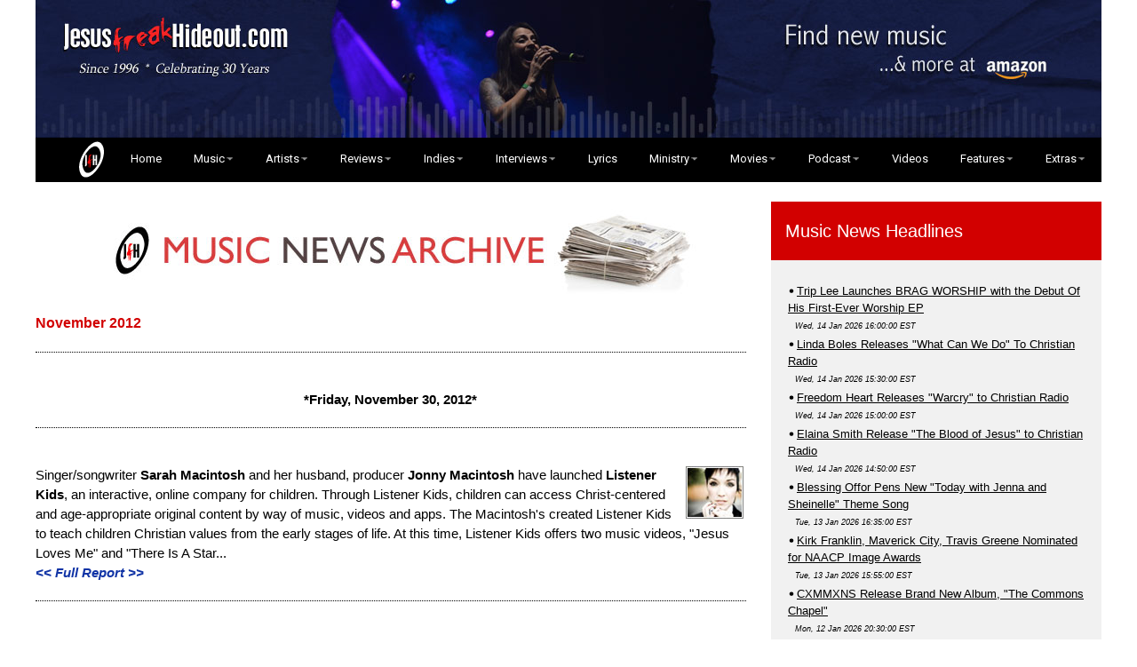

--- FILE ---
content_type: text/html
request_url: https://jesusfreakhideout.com/news/November12.asp
body_size: 109571
content:
<html>
<head>
<title>Jesusfreakhideout.com Music News: November 2012</title>

<meta name="viewport" content="width=device-width, initial-scale=1">
<meta http-equiv="Content-Type" content="text/html; charset=iso-8859-1" />

<META NAME="COPYRIGHT" CONTENT="1996 - 2018 Jesusfreakhideout.com">

<link rel="shortcut icon" href="https://www.jesusfreakhideout.com/favicon.ico" />
<link rel="stylesheet" href="https://www.jesusfreakhideout.com/jfhw3.css">
<link rel="stylesheet" href="https://www.jesusfreakhideout.com/nav.css">
<link href="https://fonts.googleapis.com/css?family=Montserrat|Roboto" rel="stylesheet"> 
<link rel="stylesheet" href="https://cdnjs.cloudflare.com/ajax/libs/font-awesome/4.7.0/css/font-awesome.min.css">
<link rel="stylesheet" href="https://www.jesusfreakhideout.com/images/reslide/responsiveslides.css">

<meta name="google-site-verification" content="jL9_ZCloxLSmPpwQUzv-nzDgpjcKAkdi7drZ1C-t5hc" />
<meta property="fb:app_id" content="205650189471727">

<!-- Font Awesome Icons-->
<script src="https://kit.fontawesome.com/5ee81a184c.js" crossorigin="anonymous"></script>
<!-- Font Awesome Icons-->

<!-- FB Likes-->
<div id="fb-root"></div>
<script async defer crossorigin="anonymous" src="https://connect.facebook.net/en_US/sdk.js#xfbml=1&version=v14.0&appId=205650189471727&autoLogAppEvents=1" nonce="RlNdd2AP"></script>
<!-- / FB Likes-->

<!-- For Icon Hover-->
<script src="https://scripts.sirv.com/sirvjs/v3/sirv.js"></script>
<!-- / For Icon Hover-->

<script type="text/javascript" language="javascript" src="/concerts/lytebox.js"></script>
<link rel="stylesheet" href="/concerts/lytebox.css" type="text/css" media="screen" />

<script type="text/javascript" src="//platform-api.sharethis.com/js/sharethis.js#property=5aac6b37b338830013654d4b&product=inline-share-buttons"></script>

<!-- Clean HTML MP3 Player
<script src="/cdreviews/player/jquery-3.2.1.min.js"></script>-->
<script src="https://ajax.googleapis.com/ajax/libs/jquery/3.7.1/jquery.min.js"></script>
    <script src="/cdreviews/player/jquery.cleanaudioplayer.js"></script>
<!-- End Clean HTML MP3 Player-->

<!-- Google Analytics-->
<script type="text/javascript">
var gaJsHost = (("https:" == document.location.protocol) ? "https://ssl." : "https://www.");
document.write(unescape("%3Cscript src='" + gaJsHost + "google-analytics.com/ga.js' type='text/javascript'%3E%3C/script%3E"));
</script>
<script type="text/javascript">
var pageTracker = _gat._getTracker("UA-5218404-1");
pageTracker._trackPageview();
</script>
<!-- END Google Analytics-->

<div id="fb-root"></div>
<script async defer crossorigin="anonymous" src="https://connect.facebook.net/en_US/sdk.js#xfbml=1&version=v18.0&appId=174161892631388&autoLogAppEvents=1" nonce="nHbcCmp9"></script>
	
</head>



<body class="w3-content" style="max-width:1200px">


<!-- !PAGE CONTENT! -->
<div class="w3-main">

<!-- Push down content on small screens-->
<div class="w3-hide-large w3-hide-medium"><a href="https://amzn.to/3vb0uM4" target=_blank><img class="w3-image" src="/images/mblhder-lcy.jpg" alt="Get Your Music on Amazon!" width="100%"></a></div> 
  
  <!-- Top header -->
    
	<div class="w3-row w3-hide-small">
<a href="https://amzn.to/3vb0uM4" target=_blank><img class="w3-image" src="/images/headeramz-lcy.jpg" alt="Get Your Music - and everything else - on Amazon! All purchases made on Amazon through this link earn a commission for Jesusfreakhideout.com!" width="100%"></a>
</div>
 
	</div>
	<!--- <p class="w3-left"><img class="w3-image" src="https://www.jesusfreakhideout.com/images/Jesusfreakhideoutcom.png" alt="Jesusfreakhideout.com" width="60%"></p> --->

    <nav style="position: sticky; z-index: 9999;">
  <!--- <div id="logo"><img src="https://www.Jesusfreakhideout.com/images/minijfh.png" alt="Jesusfreakhideout.com" width=5% border="0"></div> --->
  
  <label for="drop" class="toggle"><img src="https://www.Jesusfreakhideout.com/images/jfhovalwsm.png" alt="Jesusfreakhideout.com" vspace="6" border="0">&nbsp;&nbsp; Menu &nbsp;&nbsp;<img src="https://www.Jesusfreakhideout.com/images/menu-icon.png" alt="Jesusfreakhideout.com" border="0"></label>
  <input type="checkbox" id="drop" />
  <ul class="menu">
    <li><a href="https://www.jesusfreakhideout.com/default.asp"><img src="https://www.Jesusfreakhideout.com/images/jfhovalwsm.png" alt="Jesusfreakhideout.com" vspace="0" hspace="18" border="0" class="w3-hide-small w3-hide-medium">&nbsp;&nbsp; Home</a></li>
    
	
	<li> 
      <!-- First Tier Drop Down -->
      <label for="drop-1" class="toggle">Music ></label>
      <a href="/music.asp">Music</a>
      <input type="checkbox" id="drop-1"/>
      <ul>
			<li><a href="/recentupdates.asp">What's New at JFH</a></li>
			<li><a href="/releases/default.asp">Album Release Dates</a></li>
			<li>
			 <label for="drop-2" class="toggle">Album Reviews ></label>
			<a href="/cdreviews/default.asp">Album Reviews</a>
			<input type="checkbox" id="drop-2"/>
				<ul>
					<li><a href="/cdreviews/default.asp">Album Reviews (Main)</a></li>
					<li><a href="/cdreviews/archive.asp">Album Reviews Index</a></li>
					<li><a href="/cdreviews/previews.asp">Album Previews</a></li>
					<li><a href="/cdreviews/5starreviewsyear.asp">5-Star Reviews</a></li>
					<li><a href="/cdreviews/submissions.asp">Label Artist Review Submissions</a></li>
			<li>
					<label for="drop-21" class="toggle">Independent Music ></label>
					<a href="/indiemusic/default.asp">Independent Music</a>
					<input type="checkbox" id="drop-21"/>
							<ul>
			<li><a href="/indiemusic/default.asp">Main Indies Page</a></li>
			<li><a href="/indiemusic/indiearchive.asp">Review Archive</a></li>
			<li><a href="/indiemusic/interviews/default.asp">Indie Interviews</a></li>
			<li><a href="/indiemusic/lyrics/default.asp">Indie Song Lyrics</a></li>
			<li><a href="/indiemusic/submissions.asp">Submission Info</a></li>
							</ul>
					</li>
				</ul>
			</li>
			<li><a href="/concerts/default.asp">Concert Reviews</a></li>
			<li><a href="/downloads/freemusic.asp">FREE MP3 Downloads</a>
			<li><a href="/downloads/jfhcomps.asp">JFH Compilations</a></li>
			<li><a href="/listeningparty/default.asp">Listening Parties</a></li>
			<li><a href="http://www.jesusfreakhideout.com/videoclips/default.asp">Music Videos</a></li>
			<li>
			<label for="drop-3" class="toggle">Music News ></label>
			<a href="/news/default.asp">Music News</a>
			<input type="checkbox" id="drop-3"/>
				<ul>
					<li><a href="/news/default.asp">Main News Page</a></li>
					<li><a href="/news/newsarchive.asp">News Archive</a></li>
				</ul>
			</li>
			<li><a href="/indiemusic/default.asp">Independent Music</a></li>
			<li><a href="/jfhblog/default.asp">Artist Blogs</a></li>
							</li>
      </ul>
    </li>
    
	<li> 
      <!-- First Tier Drop Down -->
      <label for="drop-4" class="toggle">Artists ></label>
      <a href="/artists/">Artists</a>
      <input type="checkbox" id="drop-4"/>
      <ul>
			<li><a href="/artists/default.asp">Artist Profiles</a></li>
			<li><a href="/interviews/default.asp">Artist Interviews</a></li>
			<li><a href="/indies/default.asp">Indie Artist Profiles</a></li>
			<li>			
			<label for="drop-5" class="toggle">Music News ></label>
			<a href="/news/default.asp">Music News</a>
			<input type="checkbox" id="drop-5"/>
				<ul>
					<li><a href="/news/default.asp">Main News Page</a></li>
					<li><a href="/news/newsarchive.asp">News Archive</a></li>
				</ul>
			</li>
	    <li>			 
			<label for="drop-6" class="toggle">Album Reviews ></label>
			<a href="/cdreviews/default.asp">Album Reviews</a>
			<input type="checkbox" id="drop-6"/>
			<ul>
					<li><a href="/cdreviews/default.asp">Album Reviews (Main)</a></li>
					<li><a href="/cdreviews/archive.asp">Album Reviews Index</a></li>
					<li><a href="/cdreviews/previews.asp">Album Previews</a></li>
					<li><a href="/cdreviews/5starreviewsyear.asp">5-Star Reviews</a></li>
					<li>
					<label for="drop-22" class="toggle">Independent Music ></label>
					<a href="/indiemusic/default.asp">Independent Music</a>
					<input type="checkbox" id="drop-22"/>
							<ul>
			<li><a href="/indiemusic/default.asp">Main Indies Page</a></li>
			<li><a href="/indiemusic/indiearchive.asp">Review Archive</a></li>
			<li><a href="/indiemusic/interviews/default.asp">Indie Interviews</a></li>
			<li><a href="/indiemusic/submissions.asp">Submission Info</a></li>
							</ul>
						</li>
		</ul>
	</li>
		</ul>
	</li>
	
	<li> 
      <!-- First Tier Drop Down -->
      <label for="drop-7" class="toggle">Reviews ></label>
      <a href="/cdreviews/">Reviews</a>
      <input type="checkbox" id="drop-7"/>
      <ul>
			<li><a href="/cdreviews/default.asp">Album Reviews (Main)</a></li>
			<li><a href="/cdreviews/archive.asp">Album Reviews Index</a></li>
            <li><a href="/cdreviews/5starreviewsyear.asp">5-Star Reviews</a></li>
			<li><a href="/cdreviews/submissions.asp">Label Artist Review Submission Info</a></li>
			<li><a href="/concerts/default.asp">Concert Reviews</a></li>
			<li>
			<label for="drop-8" class="toggle">Indie Reviews (Main) ></label>
			<a href="/indiemusic/default.asp">Indie Reviews (Main)</a>
			<input type="checkbox" id="drop-8"/>
      		<ul>
					<li><a href="/indiemusic/submissions.asp">Submission Info</a></li>
					<li><a href="/indiemusic/indiearchive.asp">Indie Reviews Archive</a></li>
				</ul>
			</li>
			<li>
			<label for="drop-9" class="toggle">Movie Reviews (Main) ></label>
      		<a href="/movies/default.asp">Movie Reviews (Main)</a>
			<input type="checkbox" id="drop-9"/>
      			<ul>
					<li><a href="/movies/onvideo.asp">Movie Review Archive</a></li>
				</ul>
			</li>
			<li>
				<label for="drop-11" class="toggle">Book Reviews ></label>
				<a href="/books/default.asp">Book Reviews</a>
				<input type="checkbox" id="drop-11"/>
      		     <ul>
					<li><a href="/books/default.asp">Reviews</a></li>
					<li><a href="/books/default.asp#interviews">Author Interviews</a></li>
					<li><a href="/books/submissions.asp">Submission Info</a></li>
				</ul>
			</li>
		</ul>
	</li>
	
 <li> 
		<label for="drop-18" class="toggle">Indies ></label>
      <a href="/indiemusic/default.asp">Indies</a>
      <input type="checkbox" id="drop-18"/>
		<ul>
			<li><a href="/indiemusic/default.asp">Main Indie Page</a></li>
			<li><a href="/indies/default.asp">Indie Artists Database</a></li>
			<li><a href="/indiemusic/indiearchive.asp">Review Archive</a></li>
			<li><a href="/indiemusic/interviews/default.asp">Indie Interviews</a></li>
			<li><a href="/indiemusic/lyrics/default.asp">Indie Song Lyrics</a></li>
			<li><a href="/indiemusic/submissions.asp">Submission Info</a></li>
			<li><a href="/downloads/freeindie.asp">FREE Indie Downloads</a>
			<li><a href="/downloads/jfhcomps.asp">FREE JFH Compilations</a></li>
		</ul>
	</li>

     <li> 
	  <label for="drop-12" class="toggle">Interviews ></label>
      <a href="/interviews/">Interviews</a>
      <input type="checkbox" id="drop-12"/>
		<ul>
			<li><a href="/interviews/default.asp">Artist Interviews</a></li>
			<li><a href="/indiemusic/interviews/default.asp">Indie Interviews</a></li>
			<li><a href="/movies/default.asp">Movie Interviews</a></li>
			<li><a href="/books/default.asp#interviews">Author Interviews</a></li>
		</ul>
	</li>
	
    <li><a href="/lyrics/new/default.asp">Lyrics</a></li>
	
	<li> 
	<label for="drop-15" class="toggle">Ministry ></label>
      <a href="/ministry.asp">Ministry</a>
      <input type="checkbox" id="drop-15"/>
	  		<ul>
			<li>
			<label for="drop-16" class="toggle">Devotionals ></label>
			<a href="/devotionals/default.asp">Devotionals</a>
    	      <input type="checkbox" id="drop-16"/>
				<ul>
				<li><a href="/devotionals/default.asp">Featured Devotional</a></li>
				<li><a href="/devotionals/archive.asp">Devotionals Archive</a></li>
				<li><a href="https://www.etsy.com/shop/JMFarro" target=_blank>Devotional Books Shop</a></li>
				</ul>
			</li>
			<li><a href="/prayers/default.asp">Prayer Requests</a></li>
			<li><a href="http://LittleJesusFreaks.com">LittleJesusFreaks.com</a></li>
			<li><a href="/donate.asp">Donate To JFH!</a></li>
		</ul>
	</li>
		<li> 
	<label for="drop-17" class="toggle">Movies ></label>
      <a href="/movies/">Movies</a>
      <input type="checkbox" id="drop-17"/>
		<ul>
				<li><a href="/movies/default.asp">Movie Reviews (Main)</a></li>
				<li><a href="/movies/onvideo.asp">Movie Review Archive</a></li>
				<li><a href="http://www.justlovemovies.com" target=_blank>JustLoveMovies.com</a></li>
		</ul>
	</li>
	
		<li> 
	<label for="drop-13" class="toggle">Podcast ></label>
      <a href="/podcasts/default.asp">Podcast</a>
      <input type="checkbox" id="drop-13"/>
		<ul>
			<li><a href="/podcasts/default.asp">Full List</a></li>
			<li><a href="http://jfhpodcast.libsyn.com/rss" target=_blank>RSS Feed</a></li>
		</ul>
	</li>

<li><a href="/videoclips/videos/default.asp">Videos</a></li>
	
	
	<li> 
	<label for="drop-14" class="toggle">Features ></label>
      <a href="/features/default.asp">Features</a>
      <input type="checkbox" id="drop-14"/>
		<ul>
			<li><a href="/jfhbooks/default.asp">JFH Books</a></li>
			<li><a href="/jfhblog/default.asp">JFH Blog</a></li>
			<li><a href="/features/highlighting.asp">Highlighting Artists</a></li>
			<li><a href="/features/jfhawards.asp">JFH Awards</a></li>
			<li><a href="/features/staffpicks.asp">Year-End Staff Picks</a></li>
			<li><a href="/features/specialfeatures.asp">Special Features</a></li>
			<li><a href="/captions/default.asp">Crazy Captions (Archive)</a></li>
			<li><a href="/features/featuredfans.asp">Featured Fans (Archive)</a></li>
		</ul>
	</li>
	<li> 
	  <label for="drop-19" class="toggle">Extras ></label>
      <a href="/extras.asp">Extras</a>
      <input type="checkbox" id="drop-19"/>
		<ul class="last">
			<li><a href="/newsletter/default.asp">Subscribe</a></li>
			<li><a href="/jfhbooks/default.asp">JFH Books</a></li>
			<li><a href="/contests/default.asp">Contests / Giveaways</a></li>
		    <li><a href="https://shop.jesusfreakhideout.com/" target=_blank>JFH Merch Store</a></li>
			<li><a href="/downloads/freemusic.asp">FREE MP3 Downloads</a></li>
			<li><a href="/downloads/jfhcomps.asp">FREE JFH Compilations</a></li>
			<li><a href="/podcasts/devotionals.xml">Devotional Podcast (RSS)</a></li>
			<li><a href="/podcasts/podcast.xml">Classic JFH Podcast (RSS)</a></li>
			<li><a href="/downloads/default.asp">Downloads</a></li>
			<li><a href="/downloads/iphonewallpaper.asp">iPhone Wallpapers</a></li>
			<li><a href="/donate.asp">Support JFH</a></li>
			<li><a href="/about.asp">About JFH</a></li>
			<li><a href="/contactus.asp">Contact JFH</a></li>
		</ul>
	</li>
	
	
  </ul>
</nav>
 
<br>

  <!-- Grid -->

  <div class="w3-row">
<!--<div class="w3-row w3-padding w3-border"> -- line border -->
    <!-- Main Entries -->
    <div class="w3-col l8 s12">

      <!-- Main Entries -->
<link rel="stylesheet" type="text/css" href="/news/TwentyFifteen.css" />
  	
<center><img src="pics/musicnewsarchive-2023-3.jpg" ALT="JFH Music News Archive" align=middle></center>
<p>

<basefont size=2>
<font class="xltxt" color="#d20000"><strong>November 2012</font></strong>
<hr class="hr3">
<br>

<center><font class="news">*Friday, November 30, 2012*</font></center>
<hr class="hr3">
<br>

<a href="/artists/SarahMacIntosh.asp"><img src="/news/pics/sarahmacintosh.jpg" border=0 align="right" height="59" width="65" hspace="3" vspace="1" alt="Sarah MacIntosh"></a>
Singer/songwriter <font class="news">Sarah Macintosh</font> and her husband, producer <font class="news">Jonny Macintosh</font> have launched <font class="news">Listener Kids</font>, an interactive, online company for children. Through Listener Kids, children can access Christ-centered and age-appropriate original content by way of music, videos and apps.
The Macintosh's created Listener Kids to teach children Christian values from the early stages of life. At this time, Listener Kids offers two music videos, "Jesus Loves Me" and "There Is A Star...  
<br>
	<strong><font color="#1134A6"><em><< <a href="/news/2012/11/30.Sarah And Jonny Macintosh Launch Online Company Listener Kids.asp">Full Report</a> >></em></strong></font>
<hr class="hr3">
<br>

<a href="/artists/TheFold.asp"><img src="/news/pics/fold.jpg" border=0 align="right" height="59" width="65" hspace="3" vspace="1" alt="The Fold"></a>
Former Tooth & Nail Records rock band <font class="news">The Fold</font> are getting ready to record their fourth full-length studio album, but <a href="http://www.kickstarter.com/projects/thefold/join-the-fold-in-making-our-fourth-album-moving-pa" target=_blank>they need</a> your help! The band released two albums with their previous label, <em>This Too Shall Pass</em> (2006) and <em>Secrets Keep You Sick</em> (2007), before releasing <em>Dear Future, Come Get Me</em> on their own in 2009. It's been three years and it's time for their new project, intriguingly titled <em>Moving Past</em>. On their <a href="http://www.kickstarter.com/projects/thefold/join-the-fold-in-making-our-fourth-album-moving-pa" target=_blank>Kickstarter campaign</a> page for the album, the band has posted a video announcing this project...  
<br>
	<strong><font color="#1134A6"><em><< <a href="/news/2012/11/30.The Fold Launch Kickstarter To Fund New Album, Moving Past.asp">Full Report</a> >></em></strong></font>
<hr class="hr3">
<br>

<a href="/artists/AndrewPeterson.asp"><img src="/news/pics/andrewpeterson.jpg" border=0 align="right" height="59" width="65" hspace="3" vspace="1" alt="Andrew Peterson"></a>
<strong>Show Hope™</strong> has announced they will continue their partnership with <font class="news">Andrew Peterson</font> to help reach audiences with opportunities to care for orphans. Show Hope will sponsor Peterson, who is a singer, songwriter, storyteller and award-winning author, as he kicks off his 13th Annual Behold The Lamb of God Christmas Tour, which opened Wednesday evening. This fall he wrapped up his first official tour as a Show Hope artist, the 14-city Light For The Lost Boy Tour. On the nationwide tour Peterson was joined by indie-rock trio CALEB, where each night they shared about the orphan care ministry of Show Hope in hopes of raising sponsors to help provide orphans with families and...  
<br>
	<strong><font color="#1134A6"><em><< <a href="/news/2012/11/30.SHOW HOPE EXTENDS PARTNERSHIP WITH ARTIST ANDREW PETERSON.asp">Full Report</a> >></em></strong></font>
<hr class="hr3">
<br>

<center><font class="news">*Thursday, November 29, 2012*</font></center>
<hr class="hr3">
<br>

<a href="/artists/BrittNicole.asp"><img src="/news/pics/brittnicole.jpg" border=0 align="right" height="59" width="65" hspace="3" vspace="1" alt="Britt Nicole"></a>
Capitol Records is gearing up for the release of the stunning new album from <font class="news">Britt Nicole</font>, a Nashville-based artist who marks the label's latest pop singer/songwriter signing. Due out February 26th, the newly repackaged <em><a href="/cdreviews/Gold.asp">Gold</a></em> which was released on Sparrow Records in March 2012 and debuted at number 41 on the Top 100 Billboard Chart signals Britt's emergence as a pop phenom of uncommon substance and soul. The follow-up to Britt's sophomore effort The Lost Get Found (a 2009 release that debuted on the Top 100 Billboard Chart), <em>Gold</em>...  
<br>
	<strong><font color="#1134A6"><em><< <a href="/news/2012/11/29.CAPITOL RECORDS TO RELEASE POP SINGER SONGWRITER BRITT NICOLES ALBUM GOLD ON FEBRUARY 26TH.asp">Full Report</a> >></em></strong></font>
<hr class="hr3">
<br>

<a href="/artists/Red.asp"><img src="/news/pics/red.jpg" border=0 align="right" height="59" width="65" hspace="3" vspace="1" alt="Red"></a>
Whatever you thought you knew about Essential Records rock band <font class="news">Red</font>, think again.  In fact, that’s exactly what the four-man alternative rock band wants you to do with every track on its fourth project <em><a href="/cdreviewsReleaseThePanic.asp">Release The Panic</a></em>...think again. Think past your first blush take on Red’s lyrical ideas, think beyond the signature aggressive paint-peeling riffs and new-found evocative grooves, and think through the universality of struggle, pain and ultimately hope living in these new songs.  Teaming with legendary producer Howard Benson (P.O.D., My Chemical Romance, Daughtry...  
<br>
	<strong><font color="#1134A6"><em><< <a href="/news/2012/11/29.RED EXPANDS SIGNATURE SOUND ON RELEASE THE PANIC.asp">Full Report</a> >></em></strong></font>
<hr class="hr3">
<br>

<a href="/cdreviews/HillsongUnited.asp"><img src="/news/pics/united.jpg" border=0 align="right" height="59" width="65" hspace="3" vspace="1" alt="Hillsong United"></a>
After a two-year wait for the next original <font class="news">UNITED</font> project, the band has announced the February 26, 2013 release of <em>Zion</em>, which will be the 12th full-length album and third studio recording from the band. This new studio album follows the highly impactful 2011 release <em><a href="/cdreviews/Aftermath.asp">Aftermath</a></em>, which topped the charts internationally and was their highest selling album to date.  To label the new album as a fresh sound is to understate the originality that is <em>Zion</em>...  
<br>
	<strong><font color="#1134A6"><em><< <a href="/news/2012/11/29.HILLSONG UNITED ANNOUNCES NEW STUDIO PROJECT, ZION, RELEASING IN 2013.asp">Full Report</a> >></em></strong></font>
<hr class="hr3">
<br>

The first-ever <font class="news">Hillsong Conference</font> launches in the United States in October 2013 making stops in New York and Los Angeles. Ticket presales for the conference begin November 30 with a public on-sale date beginning December 3, 2012. Pastors Brian and Bobbie Houston will be hosting this conference together with Christine Caine, Carl Lentz, Joel Houston, Reuben Morgan, Hillsong United and Hillsong LIVE. In each city, the conference...  
<br>
	<strong><font color="#1134A6"><em><< <a href="/news/2012/11/29.FIRST-EVER HILLSONG CONFERENCE IN THE USA LAUNCHING OCTOBER 2013.asp">Full Report</a> >></em></strong></font>
<hr class="hr3">
<br>

<center><font class="news">*Wednesday, November 28, 2012*</font></center>
<hr class="hr3">
<br>

<a href="/artists/ThirdDay.asp"><img src="/news/pics/thirdday.jpg" border=0 align="right" height="59" width="65" hspace="3" vspace="1" alt="Third Day"></a>
<font class="news">Third Day</font> launched its 12th studio project <em>Miracle</em>, with the powerful, "I Need A Miracle," on September 14.  This week the song claims the No. 1 spot on the Billboard Audience Chart marking more than 51 million cumulative impressions to date.  While the band is known as a radio hit-maker, this particular No. 1 made its way to the top in a season dominated by holiday music. "This song is special to us because it was inspired by a story shared by one of our fans," shares Third Day's lead singer, Mac Powell.  "It's about how music, and the great work of our friends at radio, can offer hope...  
<br>
	<strong><font color="#1134A6"><em><< <a href="/news/2012/11/28.THIRD DAY CLAIMS 28TH NO. 1 CAREER RADIO SINGLE AS I NEED A MIRACLE LANDS TOP SPOT ON BILLBOARDS AUDIENCE CHART THIS WEEK.asp">Full Report</a> >></em></strong></font>
<hr class="hr3">
<br>

<a href="/artists/ThousandFootKrutch.asp"><img src="/news/pics/thousandfootkrutch.jpg" border=0 align="right" height="59" width="65" hspace="3" vspace="1" alt="TFK"></a>
Modern rock favorites <font class="news">THOUSAND FOOT KRUTCH</font> will release its first remix EP, <em><a href="/cdreviews/MetamorphosizTheEndRemixesVol1EP.asp">Metamorphosiz: The End Remixes, Vol. 1</a></em>, as an exlusive to digital retailers, including iTunes®, Amazon.com and others, on Dec. 4.  The EP features 5 songs from the independently released, 5-star acclaimed and No. 1 selling Billboard Hard Rock album, The End Is Where We Begin, by noted remix geniuses Steve Sidelnyk, Rob Persaud, Robbie Bronnimann, Andy Hunter and Solomon Olds...  
<br>
	<strong><font color="#1134A6"><em><< <a href="/news/2012/11/28.THOUSAND FOOT KRUTCH RELEASES FIRST REMIX EP METAMORPHOSIZ THE END REMIXES, VOL. 1 DEC. 4.asp">Full Report</a> >></em></strong></font>
<hr class="hr3">
<br>

<a href="/artists/Project86.asp"><img src="/news/pics/project86.jpg" border=0 align="right" height="59" width="65" hspace="3" vspace="1" alt="Project 86"></a>
<font class="news">Andrew Schwab</font>'s long-awaited new book titled <em>The Tin Soldiers</em> in now available in print and on e-formats for Kindle and iPad. Having developed a unique platform with his band Project 86 and through his writing for outlets such as Relevant, AP, Time Life, Charisma, CCM, etc along with his own blog and 4 other books Schwab writes with a heart for a generation of lost and purposeless young adults, specifically young men.  After working in church ministry for six years and touring with his band for the last sixteen, Schwab has been immersed in a world of hurting men and has seen first hand what challenges they face. "I have a heart for these guys.  I want to see them embraced and encouraged rather than labeled 'unreachable'-which is what many...  
<br>
	<strong><font color="#1134A6"><em><< <a href="/news/2012/11/28.ANDREW SCHWAB RELEASES NEW BOOK THE TIN SOLDIERS.asp">Full Report</a> >></em></strong></font>
<hr class="hr3">
<br>

<a href="/artists/CapitalKings.asp"><img src="/news/pics/capitalkings.jpg" border=0 align="right" height="59" width="65" hspace="3" vspace="1" alt="Capital Kings"></a>
The highly buzzed about electronic-pop duo <font class="news">Capital Kings</font> (Cole Walowac and Jon White) is ringing in the New Year with their self-titled debut album, <em><a href="/cdreviews/CapitalKings.asp">Capital Kings</a></em> on January 8, 2013. The D.C. natives are bringing out all the shots on their first project with 10 tracks of non-stop, deliriously catchy songs. Joining to help launch their debut is an impressive list of guest artists including TobyMac, Britt Nicole, Royal Tailor and Soul Glow Activatur of Family Force 5. The duo co-produced the majority of the album with producers David Garcia (TobyMac, Britt Nicole) and Joshua Silverberg (Luminate, Deas Vail). The lyric video for their brand new single, "You'll Never Be Alone...  
<br>
	<strong><font color="#1134A6"><em><< <a href="/news/2012/11/28.Capital Kings Rings in the New Year with High-Energy Self-Titled Debut, Capital Kings, on January 8.asp">Full Report</a> >></em></strong></font>
<hr class="hr3">
<br>

<a href="/artists/RebeccaStJames.asp"><img src="/news/pics/rsj.jpg" border=0 align="right" height="59" width="65" hspace="3" vspace="1" alt="RSJ"></a>
Grammy award-winning artist <font class="news">Rebecca St. James</font> has topped the Christian charts with her number one singles and has reached teens with her numerous bestselling books. Now, she is aiming her powerful voice at children as she brings new life to a beloved Christmas carol on the bonus CD that is part of a stunningly beautiful picture book illustrated by Anna Vojtech.
With singing and narration by St. James, "The Friendly Beasts" published this holiday season by Zonderkidz, pays charming tribute to the traditional Christmas carol of the same name...  
<br>
	<strong><font color="#1134A6"><em><< <a href="/news/2012/11/28.GRAMMY AWARD WINNING REBECCA ST. JAMES PERFORMS AND NARRATES A CLASSIC CHRISTMAS CAROL IN NEW CHILDRENS BOOK THE FRIENDLY BEASTS.asp">Full Report</a> >></em></strong></font>
<hr class="hr3">
<br>

<font class="news">Drew Holcomb & The Neighbors</font> announce new studio album <em>Good Light</em>, set for release February 26, 2013 on Magnolia Music. Recorded live at Ardent Studios in Memphis, <em>Good Light</em> arrives shortly following Drew's 30th birthday and the birth of his first child, daughter Emmylou, with wife and band-mate Ellie Holcomb. "This album perfectly tells the story of this new stage in my life," explains Drew. "I think about my daughter every time I sing the title track, how I want to sing it over her when she is old enough to start...  
<br>
	<strong><font color="#1134A6"><em><< <a href="/news/2012/11/28.Drew Holcomb and The Neighbors Good Light New Studio Album Out February 26, 2013.asp">Full Report</a> >></em></strong></font>
<hr class="hr3">
<br>

<center><font class="news">*Tuesday, November 27, 2012*</font></center>
<hr class="hr3">
<br>

<a href="/artists/Manafest.asp"><img src="/news/pics/manafest.jpg" border=0 align="right" height="59" width="65" hspace="3" vspace="1" alt="Manafest"></a>
BEC Recordings' Artists <font class="news">Manafest</font>, <strong>KJ-52</strong> and <strong>7eventh Time Down</strong> are joining AIR1's Brant Hansen on the "Club Awesome LIVE Tour" beginning this Friday, November 30 in San Antonio, TX.  Each night will be a dance party with a purpose: to help heal kids in the developing world through CURE International. CURE International heals the sick and proclaims the kingdom of God. It is the largest provider of reconstructive surgery to disabled children in the emerging world. The goal of this tour is to join together...  
<br>
	<strong><font color="#1134A6"><em><< <a href="/news/2012/11/27.BEC RECORDINGS ARTISTS JOIN TOGETHER WITH AIR1 FOR THE CLUB AWESOME LIVE TOUR BENEFITING CURE INTERNATIONAL.asp">Full Report</a> >></em></strong></font>
<hr class="hr3">
<br>

<a href="/artists/Lifehouse.asp"><img src="/news/pics/lifehouse.jpg" border=0 align="right" height="59" width="65" hspace="3" vspace="1" alt="Lifehouse"></a>
Geffen Records recording artists <font class="news">Lifehouse</font> will release their first new album in over two years and their sixth overall on December 11th titled: <em><a href="/cdreviews/Almeria.asp">Almería</a></em>.  To celebrate the band has scheduled two special performances for release week. 
On December 11th, Lifehouse will perform at The Gramercy in New York City and on December 18th in Los Angeles at the Troubadour.  Tickets for both shows are on sale now.
Produced by long time collaborator Jude Cole, <em>Almería</em> finds Lifehouse expanding and stretching out the Lifehouse "sound...  
<br>
	<strong><font color="#1134A6"><em><< <a href="/news/2012/11/27.LIFEHOUSE TO PERFORM NEW YORK and LOS ANGELES SHOWS WEEK OF RELEASE.asp">Full Report</a> >></em></strong></font>
<hr class="hr3">
<br>

<img src="/news/pics/ckeaggy.jpg" border=0 align="right" height="59" width="65" hspace="3" vspace="1" alt="Cheri Keaggy">
Dove Award winning recording artist and speaker <font class="news">Cheri Keaggy</font> is among the musical lineup at the 2012 Cider Carols, an event scheduled for 7 to 9 p.m. on Thursday, November 29, at Rocketown, to benefit the Hope Clinic for Women, a faith-based crisis pregnancy organization with locations throughout Middle Tennessee. Keaggy will join musical guests Jenny Gill, Jeremy Drinkwine, Kim Keyes, Sam Ashworth, and Danny Rader, guitarist for Keith Urban, for an evening of Christmas music, with Eric Wyse serving as musical director. Guests will enjoy desserts, hot cocoa, cider and wine while participating in an extensive silent auction and a Christmas marketplace with more than...  
<br>
	<strong><font color="#1134A6"><em><< <a href="/news/2012/11/27.CHERI KEAGGY KICKS OFF THE HOLIDAYS AT ANNUAL CIDER CAROLS EVENT THIS WEEK.asp">Full Report</a> >></em></strong></font>
<hr class="hr3">
<br>

The album <em>Shake Heaven</em> has been generating strong response from fans, radio and press, and now <font class="news">Victory World Music</font> will release a 2-disc version on December 11, 2012 that includes a powerful live performance DVD.  The taping of the DVD took place at Victory World Church in Norcross, GA and features Dove award winning guest performers, Israel Houghton, Chris August, Martha Munizzi, Rachael Lampa and Ricardo Sanchez.  The video version features 3 new additional songs that include...  
<br>
	<strong><font color="#1134A6"><em><< <a href="/news/2012/11/27.Montell Jordan And Victory World Music To Release 2-Disc Shake Heaven Project With Powerful Live Performance DVD December 11, 2012.asp">Full Report</a> >></em></strong></font>
<hr class="hr3">
<br>

<center><font class="news">*Monday, November 26, 2012*</font></center>
<hr class="hr3">
<br>

<a href="/artists/TheRocketSummer.asp"><img src="/news/pics/trs.jpg" border=0 align="right" height="59" width="65" hspace="3" vspace="1" alt="The Rocket Summer"></a>
2012 has been a very busy year for Bryce Avary the singer, songwriter, multi-instrumentalist known as <font class="news">The Rocket Summer</font>. A year which included self releasing the highly acclaimed full length album Life Will Write The Words, debuting 4 music videos from the album, headlining two successful tours across the US, touring New Zealand for the first time, and supporting Switchfoot across the US and Canada. To wrap up the busy and personally historic year, The Rocket Summer will give fans new music to enjoy well into 2013.
On December 18th, THE ROCKET SUMMER will release CARS AND THE PIXIES (HAPPY NEW YEAR)...  
<br>
	<strong><font color="#1134A6"><em><< <a href="/news/2012/11/26.THE ROCKET SUMMER TO RELEASE SPECIAL SERIES OF 3 B-SIDE SINGLES DECEMBER 18TH, JANUARY 8TH, AND JANUARY 29TH.asp">Full Report</a> >></em></strong></font>
<hr class="hr3">
<br>

<a href="/artists/KarynWilliams.asp"><img src="/news/pics/karynwilliams.jpg" border=0 align="right" height="59" width="65" hspace="3" vspace="1" alt="Karyn Williams"></a>
Inpop recording artist <font class="news">Karyn Williams</font> is taking her message in support of adoption to New York City tomorrow, since November is National Adoption Month.  First, she will appear on the high-profile national morning program Fox & Friends at 7:40 am EST and then that evening on WNBC's NY Nightly News with Chuck Scarborough around 7:30 pm EST.  
Williams will be appearing with her father, Pat Williams founder and Senior Vice President of the Orlando Magic, as they tell America about their family's adoption story...  
<br>
	<strong><font color="#1134A6"><em><< <a href="/news/2012/11/26.Karyn Williams To Appear On Fox and Friends And WNBC NY Nightly News Tomorrow - November 27.asp">Full Report</a> >></em></strong></font>
<hr class="hr3">
<br>

As we enter the holiday season, <font class="news">Show Hope</font> is sharing a unique gift idea for families and friends - a gift that can literally change an orphan's life forever. Now in its second year, Show Hope is promoting their Gifts of Hope campaign where you can directly impact a child's life by giving a gift from the Show Hope Gift Catalog. Last year, hundreds of Show Hope sponsors and supporters made the decision to do something different to celebrate Christmas for friends and family through the first year of the Gifts of Hope campaign. With contributions totaling more than $100,000, hundreds of waiting children from around the world received the hope of a forever family restored through...  
<br>
	<strong><font color="#1134A6"><em><< <a href="/news/2012/11/26.GIVE THE GIFT OF HOPE THIS CHRISTMAS SEASON.asp">Full Report</a> >></em></strong></font>
<hr class="hr3">
<br>

Mars Hill Music is preparing to release the debut Christmas project from the band <strong>Kings Kaleidoscope</strong>, tomorrow, November 27.  The EP, titled <em><a href="/cdreviews/JoyHasDawnedEP.asp">Joy Has Dawned</a></em>, tells the epic story of Christ's birth; the glorious, mind-blowing mystery of God becoming man to save the world.  The album will be available for sale on iTunes and at <a href="http://marshill.com/music" target=_blank>marshill.com/music</a>. Kings Kaleidoscope is based at Mars Hill Church Ballard, just north of Seattle. Made up of over a dozen eclectic musicians, Kings has created a sound that is achieving a following all their own. Like many of the other Mars Hill artists, Kings is dedicated to bringing new life to old hymns that are steeped in sound doctrine.  Melding these beautiful classic...  
<br>
	<strong><font color="#1134A6"><em><< <a href="/news/2012/11/26.KINGS KALEIDOSCOPES Debut Christmas EP JOY HAS DAWNED In Stores Tomorrow.asp">Full Report</a> >></em></strong></font>
<hr class="hr3">
<br>

<center><font class="news">*Friday, November 23, 2012*</font></center>
<hr class="hr3">
<br>

<a href="/artists/JustinMcRoberts.asp"><img src="/news/pics/jmc.jpg" border=0 align="right" height="59" width="65" hspace="3" vspace="1" alt="Justin McRoberts"></a>
As we gear up for Christmas now that Thanksgiving has concluded (and many of us have moved up a belt size), <font class="news">Justin McRoberts</font> is offering his two Christmas EPs - from 2006 and 2008 - in a special bundle as a pay-what-you-want option on Noisetrade. However, there's a special little catch. As McRoberts has noted on Facebook, you can "even help Compassion International care for moms and kids when you tip." So please take a moment to check out the EP, <a href="http://noisetrade.com/justinmcroberts" target=_blank>download it</a>, and offer a tip to the artist to help support Compassion! Check it out here: <a href="http://noisetrade.com/justinmcroberts" target=_blank>http://noisetrade.com/justinmcroberts</a>...  
<br>
	<strong><font color="#1134A6"><em><< <a href="/news/2012/11/23.Justin McRoberts Offers Christmas EP Bundle on Noisetrade for Compassion International.asp">Full Report</a> >></em></strong></font>
<hr class="hr3">
<br>

<center><font class="news">*Wednesday, November 21, 2012*</font></center>
<hr class="hr3">
<br>

Slospeak Records just announced the November 27th release of <font class="news"><em>Slospeak Christmas Volume 1</em></font>. The 12 track sampler features classic Christmas tunes re-recorded to showcase each artists' style. In addition to Slospeak artists and other indie acts, Relient K (Mono vs Stereo), House of Heroes (Gotee Records), Deas Vail (Mono vs Stereo) and Matt Shelton (of The Wedding / Tooth&Nail) contribute songs to the album. To preview the record, Slospeak will offer two songs on noisetrade, free of charge, on Black Friday and two more on Cyber Monday...  
<br>
	<strong><font color="#1134A6"><em><< <a href="/news/2012/11/21.SLOSPEAK RECORDS RELEASES CHRISTMAS SAMPLER, FREE FOR LIMITED TIME.asp">Full Report</a> >></em></strong></font>
<hr class="hr3">
<br>

<center><font class="news">*Tuesday, November 20, 2012*</font></center>
<hr class="hr3">
<br>

<a href="/artists/SarahKelly.asp"><img src="/news/pics/skelly.jpg" border=0 align="right" height="59" width="65" hspace="3" vspace="1" alt="Sarah Kelly"></a>
Grammy-nominated, former Gotee Records solo artist <font class="news">Sarah Kelly</font> has been busy this year with plans developing her own music school and is excited to announce the launch of the Sarah Kelly Online Songwriting School. Check out the official announcement below:
"Hi Friends! A long time dream of mine is finally coming true. My husband Jonas and I finished filming and are...  
<br>
	<strong><font color="#1134A6"><em><< <a href="/news/2012/11/20.Sarah Kelly Launches Online Songwriting School.asp">Full Report</a> >></em></strong></font>
<hr class="hr3">
<br>

The seventh full-length recording from <font class="news">Jesus Culture</font>, <em>Jesus Culture With Martin Smith:  Live From New York</em>, releases today amidst acclaim at digital and physical retailers everywhere with special CD packaging, including an embossed sleeve and foldout poster, at both Christian and mainstream retail stores. Recorded live during Jesus Culture's conference at Nassau Veterans Memorial Coliseum in New York June 28-30, 2012, this new double-CD captures a dynamic collaboration of voices who have helped shape, and continue to inspire...  
<br>
	<strong><font color="#1134A6"><em><< <a href="/news/2012/11/20.JESUS CULTURE WITH MARTIN SMITH  LIVE FROM NEW YORK DOUBLE-CD RELEASES TODAY AMIDST ACCLAIM.asp">Full Report</a> >></em></strong></font>
<hr class="hr3">
<br>

World-renown guitar aficionado, <font class="news">JASON TRUBY</font> (P.O.D., Living Sacrifice), has released his fifth solo album, a collection of songs about faith, family, hope, struggles, and life 20 years in the making. Out today, <em>Our Time Here</em> goes back to Truby's singer-songwriter roots and features a special appearance from long-time friend, Phil Keaggy. The album is available for digital download through iTunes...  
<br>
	<strong><font color="#1134A6"><em><< <a href="/news/2012/11/20.JASON TRUBY RELEASES OUR TIME HERE.asp">Full Report</a> >></em></strong></font>
<hr class="hr3">
<br>

<a href="/artists/MattRedman.asp"><img src="/news/pics/redman.jpg" border=0 align="right" height="59" width="65" hspace="3" vspace="1" alt="Matt Redman"></a>
Hailed as one of the most influential songwriters of this generation, worship leader <font class="news">Matt Redman</font>'s indelible impact resonates through his remarkable songs. Beginning this week, some of his favorite classics can now be found together in his newest project, <em><a href="/cdreviews/SingLikeNeverBeforeTheEssentialCollection.asp">Sing Like Never Before: The Essential Collection</a></em>. Included on the GRAMMY® nominated and award-winning songwriter's album is the radio version of Redman's No. 1 single, "10,000 Reasons...  
<br>
	<strong><font color="#1134A6"><em><< <a href="/news/2012/11/20.Critics Sing Praises for Acclaimed Worship Leader Matt Redmans Sing Like Never Before The Essential Collection Out This Week.asp">Full Report</a> >></em></strong></font>
<hr class="hr3">
<br>

<a href="/artists/NewSong.asp"><img src="/news/pics/nsong.jpg" border=0 align="right" height="59" width="65" hspace="3" vspace="1" alt="NewSong"></a>
GRAMMY®-nominated Christian music mainstay <font class="news">NewSong</font> is set to star in their debut Christmas DVD and television special, to be filmed Wednesday, November 28 in Nashville. Free and open to the public, “NewSong’s Very Merry Christmas Live” will begin at 6:30 p.m. (doors open at 5:45 p.m.) at the Trinity Music City Auditorium in Hendersonville, Tennessee. Featuring a guest appearance by Annie Wolaver of the Annie Moses Band, the special is slated to release...  
<br>
	<strong><font color="#1134A6"><em><< <a href="/news/2012/11/20.NEWSONGS VERY MERRY CHRISTMAS LIVE DVD AND TELEVISION SPECIAL TO BE FILMED NOVEMBER 28 IN NASHVILLE.asp">Full Report</a> >></em></strong></font>
<hr class="hr3">
<br>

<center><font class="news">*Monday, November 19, 2012*</font></center>
<hr class="hr3">
<br>

<a href="/artists/tobyMac.asp"><img src="/news/pics/tobymac.jpg" border=0 align="right" height="59" width="65" hspace="3" vspace="1" alt="toby"></a>
It's been quite a year for five-time GRAMMY® Award winner <font class="news">TobyMac</font> with his new album <a href="/cdreviews/EyeOnIt.asp">EYE ON IT</a> hitting No. 1 on the overall Billboard Top 200, multiple national television appearances including Fox & Friends, Good Morning America and The View and featured media spotlights in Billboard Magazine, Los Angeles Times, People Magazine and Time.com, among others. Now, to add to his whirlwind year, TobyMac has garnered his first career American Music Award. The multi-platinum selling artist received the award for Favorite Artist in the Contemporary/Inspirational category last night at the 40th annual American Music Awards. The annual award show was broadcasted live from the NOKIA Theatre L.A...  
<br>
	<strong><font color="#1134A6"><em><< <a href="/news/2012/11/19.Five-Time GRAMMY Winner TobyMac Continues Whirlwind Year with First Ever American Music Award.asp">Full Report</a> >></em></strong></font>
<hr class="hr3">
<br>

<a href="/artists/MarkSchultz.asp"><img src="/news/pics/schultz.jpg" border=0 align="right" height="59" width="65" hspace="3" vspace="1" alt="Mark Schultz"></a>
Platinum selling artist <font class="news">Mark Schultz</font> will ring in the holiday season with his upcoming Christmas tour, "What Do You Give A King?" which kicks-off in Nashville, TN on November 30. Artists <strong>Luminate</strong>, <strong>Kerrie Roberts</strong> and <strong>Karyn Williams</strong> will join Schultz in the line-up for the "What Do You Give A King?" Christmas Tour. For more information on the tour, visit: <a href="http://www.MarkSchultzMusic.com" target=_blank>www.MarkSchultzMusic.com</a>. Schultz recently released his anticipated first album in three years <em><a href="/cdreviews/AllThingsPossible.asp">All Things Possible</a></em>...  
<br>
	<strong><font color="#1134A6"><em><< <a href="/news/2012/11/19.Mark Schultz Headlines What Do You Give A King Christmas Tour, Kicks Off November 30.asp">Full Report</a> >></em></strong></font>
<hr class="hr3">
<br>

<center><font class="news">*Friday, November 16, 2012*</font></center>
<hr class="hr3">
<br>

<a href="/artists/FamilyForce5.asp"><img src="/news/pics/familyforce5.jpg" border=0 align="right" height="59" width="65" hspace="3" vspace="1" alt="Family Force 5"></a>
<font class="news">NGEN radio</font> is inviting you to our brand new sweaty electric dance party and radio show called PHENOMENON, hosted by none other than <font class="news">Soul Glow Activatur</font> of <strong>Family Force 5</strong>! PHENOMENON is celebrating that we are Alive in Christ, while going mental to hot remixes and energetic dance tracks. Tune in to NGEN radio EVERY FRIDAY night at 10pm Central for a life-changing movement, and an hour of ridiculous fun...  
<br>
	<strong><font color="#1134A6"><em><< <a href="/news/2012/11/16.Family Force 5s Solomon Olds Hosts Weekly Phenomenon Show For NGEN RADIO.asp">Full Report</a> >></em></strong></font>
<hr class="hr3">
<br>

<font class="news">Family Christian</font>, the nation's largest Christian retail chain with 280 stores in 36 states, announced today that its management team has partnered with a group of Atlanta-based Christian businessmen to acquire the company from its private equity owners. Terms of the transaction were not disclosed. Under the new ownership, Family Christian's pledge is to contribute 100% of its profits to Christian causes and, specifically, ministries serving widows and orphans both in the U.S. and abroad. Family...  
<br>
	<strong><font color="#1134A6"><em><< <a href="/news/2012/11/16.Family Christian Management Team Partners with Christian Businessmen to Acquire National Retailer.asp">Full Report</a> >></em></strong></font>
<hr class="hr3">
<br>

Born and raised in the Pennsylvania Rust Belt, <font class="news">Those Who Fear</font> are coming out swinging with the blue collar work ethic of their hometown, Pittsburgh, PA staunchly ingrained in them. Their brand of east coast hardcore comes at you like a wall of sound, and Those Who Fear make no apologies for the message behind the music. "The power behind our message is our main drive. Without that we'd be just another band." Those Who Fear self-released an EP in 2011 and hit the road hard, touring all over the US. Now the band...  
<br>
	<strong><font color="#1134A6"><em><< <a href="/news/2012/11/16.Facedown Records Welcomes Those Who Fear.asp">Full Report</a> >></em></strong></font>
<hr class="hr3">
<br>

<img src="/news/pics/thegettys.jpg" border=0 align="right" height="59" width="65" hspace="3" vspace="1" alt="Keith and Kristyn Getty">
Internationally renowned modern hymn writers and recording artists <font class="news">Keith & Kristyn Getty</font> are set to bring their popular "Joy - An Irish Christmas" Tour to 18 stateside cities this holiday season. Presented in partnership with Compassion International and Redeemer Seminary, the tour will launch November 29 in Louisville, Kentucky. With slated stops at Atlanta's Cobb Energy Performing Arts Centre; Houston's Cullen Theater at Wortham Center; the Bob Carr Performing Arts Centre in Orlando, Florida; and the Durham Performing Arts Center in...  
<br>
	<strong><font color="#1134A6"><em><< <a href="/news/2012/11/16.KEITH and KRISTYN GETTYS POPULAR JOY AN IRISH CHRISTMAS TOUR TO HIT 18 U.S. CITIES THIS HOLIDAY SEASON.asp">Full Report</a> >></em></strong></font>
<hr class="hr3">
<br>

<center><font class="news">*Thursday, November 15, 2012*</font></center>
<hr class="hr3">
<br>

<a href="/artists/Disciple.asp"><img src="/news/pics/disciple.jpg" border=0 align="right" height="59" width="65" hspace="3" vspace="1" alt="Disciple"></a>
<font class="news">Disciple</font> knew there was no better way to kick off their latest project, <em><a href="/cdreviews/OGodSaveUsAll.asp">O God Save Us All</a></em>, than by rockin' out at a CD release party in Music City on Monday night. Along with the packed house, fans across the globe were able to watch the band's performance in Nashville, TN via live stream as Disciple played tracks from the new album along with fan favorites. Following the success of their 2010 release, <em>Horseshoes & Handgrenades</em>, Disciple's new album consists of a tight...  
<br>
	<strong><font color="#1134A6"><em><< <a href="/news/2012/11/15.Disciple Kicks Off O God Save Us All Release Week With Packed House for CD Release Party and Live Stream Event in Nashville.asp">Full Report</a> >></em></strong></font>
<hr class="hr3">
<br>

<center><font class="news">*Wednesday, November 14, 2012*</font></center>
<hr class="hr3">
<br>

<a href="/artists/MercyMe.asp"><img src="/news/pics/mercyme.jpg" border=0 align="right" height="59" width="65" hspace="3" vspace="1" alt="MercyMe"></a>
The <font class="news">"Rock & Worship Roadshow"</font> embarks on its fifth annual tour this spring with a new group of all-star musicians including <font class="news">MercyMe</font>, <strong>Jeremy Camp</strong>, <strong>Tedashii</strong>, <strong>Kutless</strong>, <strong>Family Force 5</strong>, <strong>Luminate</strong>, <strong>Adam Cappa</strong>, <strong>Rhett Walker Band</strong> and <strong>Tim Timmons</strong>. This tour follows the very successful 2012 "Roadshow" which was named one of Pollstar's Top 50 Tours for Mid-Year 2012. Compassion International and Grand Canyon University will serve as this year's sponsors for the tour. Compassion International...  
<br>
	<strong><font color="#1134A6"><em><< <a href="/news/2012/11/14.Rock and Worship Roadshow 2013 Lineup to Feature MercyMe, Jeremy Camp, Tedashii, Kutless, Family Force 5, Luminate, Adam Cappa, Rhett Walker Band and Tim Timmons.asp">Full Report</a> >></em></strong></font>
<hr class="hr3">
<br>

California Metal titans <font class="news">IMPENDING DOOM</font> have announced THE CHAOS REBORN TOUR running this winter in continuous support of their hard hitting record, "<a href="/cdreviews/BaptizedInFilth.asp">Baptized In Filth</a>." Support will come from THICK AS BLOOD, FIT FOR A KING, THE BROWNING, HEARTS & HANDS and label mates THIS OR THE APOCALYPSE. The band released their latest record "Baptized in Filth"  earlier this year. Produced by Andreas Magnusson and Machine, this is the bands fourth full length and most ferocious effort to date...  
<br>
	<strong><font color="#1134A6"><em><< <a href="/news/2012/11/14.IMPENDING DOOM ANNOUNCE 2013 TOUR DATES.asp">Full Report</a> >></em></strong></font>
<hr class="hr3">
<br>

<center><font class="news">*Tuesday, November 13, 2012*</font></center>
<hr class="hr3">
<br>

<a href="/artists/Crowder.asp"><img src="/news/pics/crowdermusic.jpg" border=0 align="right" height="59" width="65" hspace="3" vspace="1" alt="Crowder"></a>
Today, November 13, critically acclaimed artist and songwriter <font class="news">David Crowder</font> will release his first solo effort with an exclusive live <em>iTunes® Session</em>. Recorded at the storied Capitol Records Studio in Hollywood, Crowder: <em><a href="/cdreviews/CrowderiTunesSession.asp">iTunes® Session</a></em> delivers nine stripped down, organic tracks to many of Crowder's most loved originals. The live session includes hit songs such as "How He Loves," "O Praise Him," "No One Like You" and "Let Me Feel You Shine," as well as a brand new recording by Crowder of the classic hymn "The Old Rugged Cross," first performed at a Good Friday gathering at Passion City Church in Atlanta, GA...  
<br>
	<strong><font color="#1134A6"><em><< <a href="/news/2012/11/13.CROWDER UNVEILS EXCLUSIVE ITUNES SESSION TODAY, NOVEMBER 13.asp">Full Report</a> >></em></strong></font>
<hr class="hr3">
<br>

<a href="/artists/AudioAdrenaline.asp"><img src="/news/pics/audioadrenaline.jpg" border=0 align="right" height="59" width="65" hspace="3" vspace="1" alt="Audio Adrenaline"></a>
<font class="news">The Hands and Feet Project</font>, founded by <strong>Audio Adrenaline</strong> in 2004, cares for 100 orphaned and abandoned children in the southern region of Haiti. Hands and Feet strives to provide family-style care for each child, giving each boy and girl the opportunity to reach their God given potential. However, our Children's Villages have reached their capacity. Sadly, we've had to turn away hundreds of children in need just in the past few months. The need is urgent! With your help, we can double our capacity to care by building two more Children's Villages...  
<br>
	<strong><font color="#1134A6"><em><< <a href="/news/2012/11/13.Audio Adrenaline and Hands and Feet Launch Kings and Queens Capital Campaign.asp">Full Report</a> >></em></strong></font>
<hr class="hr3">
<br>

<a href="/artists/SanctusReal.asp"><img src="/news/pics/sanctus.jpg" border=0 align="right" height="59" width="65" hspace="3" vspace="1" alt="Sanctus Real"></a>
Due to increasing demand, K-LOVE Radio and 25 Entertainment are adding three dates to the <strong>Acoustic Christmas Tour</strong> which kicks off November 29 in Oklahoma City, OK.  The tour featuring <font class="news">Sanctus Real</font>, <strong>Sidewalk Prophets</strong> and <strong>Dara Maclean</strong> will also visit newly added cities: Reno, NV, on Dec. 10, Midland, TX, on Dec. 15 and San Antonio, TX, on Dec. 16. In addition to the creative evening of music, Survive to Five, a World Vision program will be the ministry focal point. World Vision, a Christian humanitarian organization dedicated to working with children...  
<br>
	<strong><font color="#1134A6"><em><< <a href="/news/2012/11/13.ACOUSTIC CHRISTMAS TOUR PRESENTED BY K-LOVE RADIO AND 25 ENTERTAINMENT ADDS THREE ADDITIONAL DATES.asp">Full Report</a> >></em></strong></font>
<hr class="hr3">
<br>

On November 25th, Billboard charting <font class="news">Annie Moses Band</font> will debut the music video for their first radio single "Blush" on Great American Country television (GAC). Great American Country is the leader in country music entertainment, and delivers to viewers the widest variety of country music, its artists and the lifestyles they influence.  To coincide with the music video debut, Annie Moses Band has launched a pledge titled "Blush Beliefs," where listeners can show their support for the values behind the song. "Blush" was originally released on the band's album, <em>Pilgrims & Prodigals</em>, which hit stores this past September...  
<br>
	<strong><font color="#1134A6"><em><< <a href="/news/2012/11/13.ANNIE MOSES BAND ANNOUNCES WORLD PREMIERE VIDEO FOR BLUSH NOVEMBER 18th ON GREAT AMERICAN COUNTRY TELEVISION (GAC).asp">Full Report</a> >></em></strong></font>
<hr class="hr3">
<br>

<a href="/artists/ChrisTomlin.asp"><img src="/news/pics/tomlin.jpg" border=0 align="right" height="59" width="65" hspace="3" vspace="1" alt="Chris Tomlin"></a>
As one of the most acclaimed worship leaders of our time, <font class="news">Chris Tomlin</font> is set to deliver his newest studio set, <em><a href="/cdreviews/BurningLights.asp">Burning Lights</a></em>, on Jan. 8, continuing his efforts of crafting songs for the church that cross cultures and generations. The internationally renowned Grammy® winner, whose venerable career has yielded widely known worship anthems such as "How Great Is Our God," "Holy Is the Lord" and "Jesus Messiah," has given voice to the Church...  
<br>
	<strong><font color="#1134A6"><em><< <a href="/news/2012/11/13.Grammy Winner and Celebrated Worship Leader Chris Tomlin To Kick Off 2013 With New Studio Set, Burning Lights.asp">Full Report</a> >></em></strong></font>
<hr class="hr3">
<br>

<font class="news">Premier Christian Cruises</font> unveils its newest "concept" inclusive, themed destination vacation -<strong>the Illuminate Vacation</strong>. The themed destination experience is offered by Walt Disney World's Swan and Dolphin Resorts from July 28, 2013 through August 3, 2013 in Orlando, Fla. Premier Christian Cruises is taking reservations for Illuminate Vacation now, and space is limited.
"Illuminate is what the Holy Spirit does to his children to make us more like Christ when He illuminates our hearts toward His will...  
<br>
	<strong><font color="#1134A6"><em><< <a href="/news/2012/11/13.Premier Christian Cruises Unveils Summer 2013 Destination Vacation Concept, Illuminate Vacation, Offered By Walt Disney World Resorts.asp">Full Report</a> >></em></strong></font>
<hr class="hr3">
<br>

Christian music industry veteran <font class="news">Mike Smith</font> has announced the launch of <strong>Artist Management Training Course</strong>. Hosted by the thirty-year music industry veteran, Artist Management Training Course is designed for those seeking a career as an artist manager, as well as for artists that want a better understanding of the industry and proven tools to move themselves forward.
In this unique on-demand video teaching program, Smith has captured everything he knows about artist management. Smith and Kyle Johnson, artist manager with Michael Smith and Associates, sit and talk with...  
<br>
	<strong><font color="#1134A6"><em><< <a href="/news/2012/11/13.Michael Smith and Associates Announces the Launch of Artist Management Training Course.asp">Full Report</a> >></em></strong></font>
<hr class="hr3">
<br>

<center><font class="news">*Monday, November 12, 2012*</font></center>
<hr class="hr3">
<br>

Integrity Music announces the Jan. 15, 2013 release of <em>Limitless</em>, a new 13-track CD and bonus DVD from Melbourne, Australia's <font class="news">Planetshakers</font>, the country's largest youth and young adult movement.  The 25th album from Planetshakers, <em>Limitless</em> features the driving title song that hits CHR radio this Friday and becomes the first music video from the recording, which can be seen now at <a href="http://www.youtube.com/user/planetshakerstv" target=_blank>http://www.youtube.com/user/planetshakerstv</a>. Recorded live at this year's Planetshakers Conference, <em>Limitless</em> offers up new songs of passionate...  
<br>
	<strong><font color="#1134A6"><em><< <a href="/news/2012/11/12.AUSTRALIAS LARGEST YOUTH YOUNG ADULT MOVEMENT PLANETSHAKERS RELEASES LIMITLESS CD DVD JANUARY 15, 2013.asp">Full Report</a> >></em></strong></font>
<hr class="hr3">
<br>

Mainstream artists often shy away from topics regarding the spiritual, however <font class="news">Doug Van Pelt</font>, editor and founder of <strong>HM Magazine</strong>, has a history of opening up the conversation with even the most skeptical of artists.  Now Van Pelt has published his third book - <em>Rock Stars on God, Volume Two</em> (HM Press, 2012) to continues the popular series that debuted with Relevant Books' 2004 release - <em>Rock Stars on God</em>. "The series started with the assumption that we'd put out several volumes to cover...  
<br>
	<strong><font color="#1134A6"><em><< <a href="/news/2012/11/12.HM Magazine founder Doug Van Pelt publishes Rock Stars on God, Volume Two.asp">Full Report</a> >></em></strong></font>
<hr class="hr3">
<br>

<center><font class="news">*Saturday, November 10, 2012*</font></center>
<hr class="hr3">
<br>

<a href="/artists/CodeOfEthics.asp"><img src="/news/pics/codeofethics.jpg" border=0 align="right" height="59" width="65" hspace="3" vspace="1" alt="Code Of Ethics"></a>
Razzbarry Records would like to wish everyone <em><a href="/cdreviews/AVeryRazzbarryChristmas.asp">A Very Razzbarry Christmas</a></em>. <font class="news">A VERY RAZZBARRY CHRISTMAS</font> is a four song compilation of favorite Holiday Tunes as performed by Razzbarry artists The Great Transparency, Temple Veil, and Code of Ethics. This is available for free at <a href="http://www.noisetrade.com/razzbarry" target=_blank>www.noisetrade.com/razzbarry</a>. From all of us at RAZZBARRY have a blessed Holiday season and Happy New Year...  
<br>
	<strong><font color="#1134A6"><em><< <a href="/news/2012/11/10.RAZZBARRY WANTS YOU HAVE A VERY RAZZBARRY CHRISTMAS.asp">Full Report</a> >></em></strong></font>
<hr class="hr3">
<br>

<center><font class="news">*Friday, November 9, 2012*</font></center>
<hr class="hr3">
<br>

<a href="/artists/Plumb.asp"><img src="/news/pics/plumb.jpg" border=0 align="right" height="59" width="65" hspace="3" vspace="1" alt="Plumb"></a>
After taking a 5 year hiatus from touring to focus on raising her family, <font class="news">PLUMB</font> is back in an impressive way, hitting #1 on the Billboard Christian CHR chart for her single <em><a href="http://www.amazon.com/gp/product/B008FM0KKK/ref=as_li_ss_tl?ie=UTF8&camp=1789&creative=390957&creativeASIN=B008FM0KKK&linkCode=as2&tag=jesusfreakhid-20" target=_blank>Need You Now (How Many Times)</a></em>.  The single is moving into the Top 10 at AC this week as well, and is listed on the #2 New and Active on the Billboard Soft AC/Inspo Chart. "<em>Need You Now</em> was born out of anxiety and panic attacks I had as a teenager...  
<br>
	<strong><font color="#1134A6"><em><< <a href="/news/2012/11/09.PLUMBs Latest Single Need You Now (How Many Times) Hits No.1 on Billboard CHR Charts.asp">Full Report</a> >></em></strong></font>
<hr class="hr3">
<br>

<a href="/artists/Lifehouse.asp"><img src="/news/pics/lifehouse.jpg" border=0 align="right" height="59" width="65" hspace="3" vspace="1" alt="Lifehouse"></a>
Geffen Records recording artists <font class="news">Lifehouse</font> will release their first new album in over two years and their sixth overall on December 11th titled: <em>Almería</em>. Produced by long time collaborator Jude Cole, <em>Almería</em> finds Lifehouse expanding and stretching out the Lifehouse "sound." The video for the first single "Between The Raindrops" makes its debut today.  The song and video also features Natasha Bedingfield. You can watch it here: <a href="http://vevo.ly/TuZKSu" target=_blank>http://vevo.ly/TuZKSu</a>. Lifehouse: singer Jason Wade, drummer Rick Woolstenhulme, Jr., bassist Bryce Soderberg and guitarist Ben Carey...  
<br>
	<strong><font color="#1134A6"><em><< <a href="/news/2012/11/09.LIFEHOUSE DEBUT VIDEO FOR BETWEEN THE RAINDROPS.asp">Full Report</a> >></em></strong></font>
<hr class="hr3">
<br>

<a href="/artists/TheCityHarmonic.asp"><img src="/news/pics/thecityharmonic.jpg" border=0 align="right" height="59" width="65" hspace="3" vspace="1" alt="The City Harmonic"></a>
Integrity Music artists <font class="news">The City Harmonic</font> ("Manifesto," "Mountaintop" "Holy (Wedding Day)") and <font class="news">Ben Cantelon</font> ("Savior of the World," "Love Came Down") were recently honored at the 34th Annual GMA Canada Covenant Awards, the national awards ceremony celebrating the best of Canadian Gospel music. Last year, The City Harmonic won three Covenant Awards in the categories of New Artist of the Year, Recorded Song of the Year and Modern Worship Song of the Year, the latter two for their break-out song...  
<br>
	<strong><font color="#1134A6"><em><< <a href="/news/2012/11/09.The City Harmonic and Ben Cantelon Honored At the 34th Annual GMA Canada Covenant Awards.asp">Full Report</a> >></em></strong></font>
<hr class="hr3">
<br>

<a href="/artists/Manafest.asp"><img src="/news/pics/manafest.jpg" border=0 align="right" height="59" width="65" hspace="3" vspace="1" alt="Manafest"></a>
BEC Recordings' and international rock artist <font class="news">Manafest</font> was honored with his 9th GMA Covenant Award this week for "Recorded Song of the Year" with the song "Never Let You Go" off of his fifth studio album Fighter.  Fans can view this award winning song's music video here: "<a href="http://www.youtube.com/watch?v=0DmDXgxPdqY&feature=youtu.be" target=_blank>Never Let You Go</a>".
Currently Manafest is climbing the radio charts at CHR with the current single "Human." This week at CHR the song was the most added including an add at Air 1...  
<br>
	<strong><font color="#1134A6"><em><< <a href="/news/2012/11/09.BEC RECORDINGS MANAFEST WINS 9TH GMA COVENANT AWARD.asp">Full Report</a> >></em></strong></font>
<hr class="hr3">
<br>

<img src="/news/pics/sandipatty.jpg" border=0 align="right" height="59" width="65" hspace="3" vspace="1" alt="Sandi Patty">
Like most everyone in the United States, <font class="news">Sandi Patty</font> and <font class="news">Jason Crabb</font> watched as Hurricane Sandy ripped through many areas wreaking havoc and devastation on communities in the path of the storm. One of the hardest hit areas was the New York area. Sandi and Jason are deeply saddened by the affects of Hurricane Sandy in the NYC / NJ area and are reaching out to help in their own special way. Teaming up with Calvary Baptist Church and in partnership with World Vision, Sandi Patty and Jason Crabb will bring their holiday tour, "A Christmas Celebration," to New York City for a special benefit performance on November 24th. All proceeds to be given to World Vision for their relief efforts in the NY and NJ area to aid those still in need from the devastating results of Hurricane Sandy...  
<br>
	<strong><font color="#1134A6"><em><< <a href="/news/2012/11/09.SANDI PATTY AND JASON CRABB HELP HURRICANE SANDY VICTIMS WITH NYC BENEFIT CONCERT.asp">Full Report</a> >></em></strong></font>
<hr class="hr3">
<br>

<a href="/artists/Downhere.asp"><img src="/news/pics/downhere.jpg" border=0 align="right" height="59" width="65" hspace="3" vspace="1" alt="downhere"></a>
As Centricity Music's high-profile band <font class="news">Downhere</font> comes to the end of their 12-year career as a group, the band won three major categories at the GMA 2012 Covenant Awards in Canada.  Downhere was nominated in eight categories and walked away with trophies for Album of the Year (On The Altar Of Love), Group Of The Year and Male Vocalist Of The Year (Marc Martel).  The band also performed their last single at the award's ceremony, Rest, which was nominated as Song Of The Year and Recorded Song Of The Year.  It's a fitting tribute for the group who has been one of the most celebrated rock bands in the Christian music industry...  
<br>
	<strong><font color="#1134A6"><em><< <a href="/news/2012/11/09.Downhere Wins Three Major Awards At GMA 2012 Covenant Awards Album Of The Year, Group Of The Year, Male Vocalist Of The Year.asp">Full Report</a> >></em></strong></font>
<hr class="hr3">
<br>

<center><font class="news">*Thursday, November 8, 2012*</font></center>
<hr class="hr3">
<br>

<a href="/artists/tobyMac.asp"><img src="/news/pics/tobymac.jpg" border=0 align="right" height="59" width="65" hspace="3" vspace="1" alt="toby"></a>
The top-ranked <font class="news">Winter Jam Tour Spectacular</font> unveiled its highly-anticipated 2013 artist and city line-up during a special event held last week at Nashville's Bridgestone Arena. Founded and hosted by GRAMMY®-nominated Christian music mainstay NewSong, promoted by Premier Productions and presented by World Vision, the Winter Jam 2013 Tour Spectacular will be headlined by GRAMMY®-winning, multi-platinum recording artist <font class="news">TobyMac</font>...  
<br>
	<strong><font color="#1134A6"><em><< <a href="/news/2012/11/08.WINTER JAM CELEBRATES 2013 LINE-UP.asp">Full Report</a> >></em></strong></font>
<hr class="hr3">
<br>

<center><font class="news">*Wednesday, November 7, 2012*</font></center>
<hr class="hr3">
<br>

<a href="/artists/WarrenBarfield.asp"><img src="/news/pics/barfield.jpg" border=0 align="right" height="59" width="65" hspace="3" vspace="1" alt="Warren Barfield"></a>
Acclaimed singer/songwriter <font class="news">Warren Barfield</font> will be a featured guest on "The 700 Club" this Friday. One of the longest running programs in broadcast history seen daily by approximately 1 million viewers, "The 700 Club" airs at 10 a.m., 11 p.m., and 3 a.m. EST on ABC Family Channel, and 3 p.m. EST on Trinity Broadcasting Network (TBN). In addition, the show airs on DIRECTV and Dish Network, and can be viewed online at <a href="http://www.cbn.com" target=_blank>www.cbn.com</a>.  Barfield will perform "The Right Time" from his recently-released recording, Redbird, on the broadcast...  
<br>
	<strong><font color="#1134A6"><em><< <a href="/news/2012/11/07.WARREN BARFIELD TO APPEAR ON THE 700 CLUB FRIDAY.asp">Full Report</a> >></em></strong></font>
<hr class="hr3">
<br>

<font class="news">Dynasty</font> has announced the release of their new album <em>Beyond Measure</em>. Twelve tracks of furious L.A. hardcore featuring Wu Tang Clan member Inspectah Deck, Martin Stewart of Terror, Tommy Green of Sleeping Giant, Roger Miret of Agnostic Front and Jesse Burnett of Stick To Your Guns. Dynasty has raised the bar on <em>Beyond Measure</em>. The album was recorded with Andrew Glover at Sound Temple Studio with band members working overtime to accomplish the end result they envisioned. Says guitarist...  
<br>
	<strong><font color="#1134A6"><em><< <a href="/news/2012/11/07.DYNASTY To Release BEYOND MEASURE January 22, 2013.asp">Full Report</a> >></em></strong></font>
<hr class="hr3">
<br>

<center><font class="news">*Tuesday, November 6, 2012*</font></center>
<hr class="hr3">
<br>

<a href="/artists/MattandToby.asp"><img src="/news/pics/mattandtoby.jpg" border=0 align="right" height="59" width="65" hspace="3" vspace="1" alt="Matt & Toby"></a>
<font class="news">Matt & Toby</font> released a video for "Life Of The Party," which comes off of the duo's upcoming <a href="/cdreviews/MattandToby.asp">self-titled debut album</a> on Tooth & Nail Records that will be released on Nov. 19th. The video contains humorous antics of Matt & Toby along with footage of their Living Room Tour, in which they have private performances in fans' houses for a select amount of people. Matt & Toby, better known as the vocalists and lead guitarist of emo band Emery, began what they thought was going to be an acoustic Emery record...  
<br>
	<strong><font color="#1134A6"><em><< <a href="/news/2012/11/06.MATT and TOBY RELEASES VIDEO FOR LIFE OF THE PARTY SELF-TITLED DEBUT ALBUM AVAILABLE NOV. 19TH ON TOOTH and NAIL RECORDS.asp">Full Report</a> >></em></strong></font>
<hr class="hr3">
<br>

<a href="/artists/MacPowell.asp"><img src="/news/pics/powell.jpg" border=0 align="right" height="59" width="65" hspace="3" vspace="1" alt="Mac Powell"></a>
<font class="news">Mac Powell</font> debuts two new songs on Hallmark Channel's new talk show, Marie, hosted by international superstar Marie Osmond. Tune in Thursday, November 8 at Noon Eastern/11:00 AM CST to see Powell and guitarist/producer Jason Hoard perform "June Bug" and "Mississippi" from Mac's <a href="/indiemusic/MacPowell.asp">self-titled debut solo</a> CD. "What an honor to have been on the show and meet Marie Osmond," says Powell. "She is truly an American icon and no doubt, the sweet and kind, "girl next door" that you deep down really hope that she would be...  
<br>
	<strong><font color="#1134A6"><em><< <a href="/news/2012/11/06.MAC POWELL PERFORMS ON MARIE AIRING ON HALLMARK CHANNEL.asp">Full Report</a> >></em></strong></font>
<hr class="hr3">
<br>

<a href="/artists/FamilyForce5.asp"><img src="/news/pics/familyforce5.jpg" border=0 align="right" height="59" width="65" hspace="3" vspace="1" alt="Family Force 5"></a>
<font class="news">Family Force 5</font> made some fun announcements for fans today, including a new Christmas tour, auctions for the band's music video wardrobes, and more. Check 'em out below...
"Deck the halls and jingle-jangle the bells...we're about to bring you the best Christmas party of all time.  To quote Crouton, it's the Family Force 5 Christmas Pageant Tour y'all! We're pumped about this thang, and this time we are joined by some of the coolest bands we've ever had on the tour: Rapture Ruckus, Capital Kings, and Everyday Sunday...  
<br>
	<strong><font color="#1134A6"><em><< <a href="/news/2012/11/06.Family Force 5 Announces 2012 Christmas Pageant Tour!.asp">Full Report</a> >></em></strong></font>
<hr class="hr3">
<br>

<center><font class="news">*Monday, November 5, 2012*</font></center>
<hr class="hr3">
<br>

<a href="/artists/Hyland.asp"><img src="/news/pics/hyland.jpg" border=0 align="right" height="59" width="65" hspace="3" vspace="1" alt="Hyland"></a>
Tooth & Nail's <font class="news">Hyland</font> released a video for "Beauty In The Broken" which comes from the group's recently released album <em><a href="/cdreviews/FindingOurWay.asp">Finding Our Way</a></em>. The Minneapolis, MN natives recorded the album in Chico, CA and Nashville, TN. In support of it, Hyland toured the majority of September and October on "The Believer Tour" with Kutless, Fireflight, Rhett Walker Band, and Eric Samuel Timm. Hyland grabbed Tooth & Nail's attention with the group's EP <em>Quotients</em>...  
<br>
	<strong><font color="#1134A6"><em><< <a href="/news/2012/11/05.HYLAND RELEASES VIDEO FOR BEAUTY IN THE BROKEN NEW ALBUM FINDING OUR WAY AVAILABLE NOW!.asp">Full Report</a> >></em></strong></font>
<hr class="hr3">
<br>

In case you missed the broadcast of <font class="news">Third Day</font> performing on "The Tonight Show With Jay Leno" last week, we've got a link and photos for you!   Please feel free to repost (#Miracle @ThirdDay @JayLeno) and remember <a href="/cdreviews/ThirdDayMiracle.asp">MIRACLE</a> releases tomorrow, Nov. 6...  
<br>
	<strong><font color="#1134A6"><em><< <a href="/news/2012/11/05.THIRD DAY PERFORMS ON THE TONIGHT SHOW WITH JAY LENO!.asp">Full Report</a> >></em></strong></font>
<hr class="hr3">
<br>

<a href="/artists/ClayCrosse.asp"><img src="/news/pics/crosse.jpg" border=0 align="right" height="59" width="65" hspace="3" vspace="1" alt="Clay Crosse"></a>
Two of contemporary Christian music's most distinctive voices are collaborating on what is shaping up to be one of the season's most memorable Christmas concert events. Top 10 Billboard charting singer/songwriter <font class="news">Jason Bare</font> and four-time Dove Award winner <font class="news">Clay Crosse</font> are prepping for The Night of Wonder Tour. "It is such an honor to be doing this tour with my friend, Clay Crosse," says Bare. "It's been a blast just working with such an amazing singer/songwriter preparing for this tour...  
<br>
	<strong><font color="#1134A6"><em><< <a href="/news/2012/11/05.JASON BARE AND CLAY CROSSE UNITE FOR THE NIGHT OF WONDER TOUR.asp">Full Report</a> >></em></strong></font>
<hr class="hr3">
<br>

<font class="news">Hillsong Church</font> endeavors to champion the cause of the local Church, and their latest release is no exception. The second installment in their Chapel series titled Forever Reign is a collection of some of their most popular songs with an intimate, personal feel, which many believe will continue to break down cultural and denominational barriers. The album spent much of its first week at No. 1 on the iTunes Christian Albums U.S. chart and remains solid in the Top Ten. In addition to the Hillsong Chapel release, the church launched a range of free small group studies...  
<br>
	<strong><font color="#1134A6"><em><< <a href="/news/2012/11/05.HILLSONG CHURCH CHAMPIONS THE CAUSE OF THE LOCAL CHURCH WITH NEW CHAPEL RELEASE AND RESOURCES.asp">Full Report</a> >></em></strong></font>
<hr class="hr3">
<br>

Today at 9:00am EST, the first track from "All Folked Up" was released via bandcamp and Facebook.  The track, titled "Without A Spark", is the first material released to the public from the new project by <font class="news">Seth Hecox</font>, also of <strong>Becoming The Archetype</strong>.  Link to track: <a href="http://bmwsah.bandcamp.com" target=_blank>bmwsah.bandcamp.com</a>  The long-time metal musician (Becoming The Archetype has released 5 albums on Solid State Records over the span of 8 years...  
<br>
	<strong><font color="#1134A6"><em><< <a href="/news/2012/11/05.Seth Hecox of Becoming The Archetype Records Folk Album, Releases First Track.asp">Full Report</a> >></em></strong></font>
<hr class="hr3">
<br>

<center><font class="news">*Friday, November 2, 2012*</font></center>
<hr class="hr3">
<br>

<a href="/artists/AudioAdrenaline.asp"><img src="/news/pics/audioadrenaline.jpg" border=0 align="right" height="59" width="65" hspace="3" vspace="1" alt="Audio Adrenaline"></a>
<strong><font color="#d20000">The Hands & Feet Project</font></strong> is sure to be seen by thousands this weekend! MacDonald Motorsports car #49, which will drive in NASCAR’s K&N Pro Series race on Saturday, Nov. 3rd at 2pm EST, will feature the logo of the Hands & Feet Project. The car will be driven by 19-year old Harrison Rhodes. The race is the season finale at Rockingham Speedway.
“I’m really excited to see the Hands & Feet Project #49...  
<br>
	<strong><font color="#1134A6"><em><< <a href="/news/2012/11/02.HANDS and FEET PROJECT MAKES ITS NASCAR DEBUT THIS WEEKEND!.asp">Full Report</a> >></em></strong></font>
<hr class="hr3">
<br>

<a href="/artists/ThirdDay.asp"><img src="/news/pics/thirdday.jpg" border=0 align="right" height="59" width="65" hspace="3" vspace="1" alt="Third Day"></a>
Four-time GRAMMY® Award-winning band <strong><font color="#d20000">Third Day</font></strong> will hit the road again this spring to headline The Miracle Tour, a 45-city trek featuring “American Idol” finalist <strong>Colton Dixon</strong> and singer-songwriter <strong>Josh Wilson</strong> as special guests. The Miracle Tour will launch Feb. 21, in Fairfax, Va., and will hit major markets like Memphis, Dallas, Birmingham, Atlanta, Nashville, Indianapolis, Grand Rapids, Chicago and many more before wrapping up in mid-May...  
<br>
	<strong><font color="#1134A6"><em><< <a href="/news/2012/11/02.GRAMMY-WINNING ROCKERS THIRD DAY ANNOUNCE THE MIRACLE TOUR, SLATED TO HIT 45 CITIES THIS COMING SPRING.asp">Full Report</a> >></em></strong></font>
<hr class="hr3">
<br>

<img src="/news/pics/gma.jpg" border=0 align="right" height="59" width="65" hspace="3" vspace="1" alt="GMA">
Starting today, Nov. 2, Gospel music supporters will have the opportunity to bid on one-of-a-kind items on the <strong><font color="#d20000">Gospel Music Association</font></strong>’s “Growing More Active” online silent auction. Via eBay, auction visitors can bid not only on such collectibles as autographed memorabilia from Third Day and Guy Penrod, but also on “experiences” including VIP concert and meet-and-greet opportunities with fan favorites including Toby Mac, MercyMe...  
<br>
	<strong><font color="#1134A6"><em><< <a href="/news/2012/11/02.Gospel Music Associations Growing More Active Silent Auction Now Live Online.asp">Full Report</a> >></em></strong></font>
<hr class="hr3">
<br>

<center><font class="news">*Thursday, November 1, 2012*</font></center>
<hr class="hr3">
<br>

<a href="/artists/ThirdDay.asp"><img src="/news/pics/thirdday.jpg" border=0 align="right" height="59" width="65" hspace="3" vspace="1" alt="Third Day"></a>
<strong><font color="#d20000">Third Day</font></strong> launches into a busy street week in support of its upcoming Brendan O’Brien produced project, <a href="/cdreviews/ThirdDayMiracle.asp">MIRACLE</a> (Nov. 6), with a performance on “The Tonight Show With Jay Leno,” this Friday, Nov. 2.  The band will perform the powerful “Hit Me Like a Bomb” and, following the performance, will offer a limited-time free download of the song on its website, <a href="http://www.ThirdDay.com" target=_blank>www.ThirdDay.com</a>...  
<br>
	<strong><font color="#1134A6"><em><< <a href="/news/2012/11/01.THIRD DAY KICKS OFF STREET WEEK WITH PERFORMANCE ON THE TONIGHT SHOW WITH JAY LENO FRIDAY, NOV. 2.asp">Full Report</a> >></em></strong></font>
<hr class="hr3">
<br>

<a href="/artists/FictionFamily.asp"><img src="/news/pics/fictionfamily.jpg" border=0 align="right" height="59" width="65" hspace="3" vspace="1" alt="Fiction Family"></a>
Newark, NJ-based Rock Ridge Music has signed <strong><font color="#d20000">Fiction Family</font></strong> to a label deal and is now set to release the band's eagerly anticipated sophomore album (with distribution via ADA). "FICTION FAMILY REUNION" arrives in stores and all DSPs on January 29th. The second full-length partnership of Jon Foreman (Switchfoot) and Sean Watkins (Nickel Creek, Works Progress Administration), "FICTION FAMILY REUNION" sees these...  
<br>
	<strong><font color="#1134A6"><em><< <a href="/news/2012/11/01.Fiction Family To Release Fiction Family Reunion Album on Jan 29 Single Available Now Tour Begins in January.asp">Full Report</a> >></em></strong></font>
<hr class="hr3">
<br>

<a href="/artists/StevenCurtisChapman.asp"><img src="/news/pics/stevencurtischapman.jpg" border=0 align="right" height="59" width="65" hspace="3" vspace="1" alt="SCC"></a>
In celebration of November as National Adoption Awareness Month and November 4th as Orphan Sunday, <strong><font color="#d20000">Show Hope</font></strong> is asking if you will join them to help care for the millions of orphans around the world. By partnering with the orphan care and adoption ministry through their monthly sponsorship program, you are helping to restore the love of a family to orphans around the world, transforming lives forever...  
<br>
	<strong><font color="#1134A6"><em><< <a href="/news/2012/11/01.SHOW HOPE LEADS THEIR 10,000 CAMPAIGN, PREPARES TO CELEBRATE NATIONAL ADOPTION AWARENESS MONTH AND ORPHAN SUNDAY.asp">Full Report</a> >></em></strong></font>
<hr class="hr3">
<br>

Integrity Music and <strong><font color="#d20000">Jesus Culture Music</font></strong> announce the highly anticipated release of the seventh full-length recording from Jesus Culture, <em>Jesus Culture With Martin Smith:  Live From New York</em>, on Nov. 20, 2012.  Recorded live during Jesus Culture’s conference at Nassau Veterans Memorial Coliseum in New York June 28-30, 2012, this new double-CD captures a dynamic collaboration of voices who have helped shape, and continue to inspire, generations of worshippers...  
<br>
	<strong><font color="#1134A6"><em><< <a href="/news/2012/11/01.JESUS CULTURE WITH MARTIN SMITH LIVE FROM NEW YORK DOUBLE-CD RELEASES NOV. 20.asp">Full Report</a> >></em></strong></font>
<hr class="hr3">
<br>
<br>
<div align="center"><img src="/images/News-Report-Archives.jpg" alt="News Report Archives" border="0"></div>
<br>


<div><div>
<p>

<center>
<font class=mtxt>
<p>
<strong>[2026]</strong><br>
<a href="/news/default.asp">Jan.</a> | <font color="gray">Feb. | March
  | April | May | June | July |
Aug. | Sept. | Oct. | Nov. | Dec.</font>
</p>
<p>
<strong>[2025]</strong><br>
<a href="/news/January25.asp">Jan.</a> | <a href="/news/February25.asp">Feb.</a> | <a href="/news/March25.asp">March</a>
  | <a href="/news/April25.asp">April</a> | <a href="/news/May25.asp">May</a> | <a href="/news/June25.asp">June</a> | <a href="/news/July25.asp">July</a> |
<a href="/news/August25.asp">Aug.</a> | <a href="/news/September25.asp">Sept.</a> | <a href="/news/October25.asp">Oct.</a> | <a href="/news/November25.asp">Nov.</a> | <a href="/news/December25.asp">Dec.</a>

</p>
<p>
<strong>[2001 - Present]</strong><br>
Visit our complete <a href="/news/newsarchive.asp"><strong>MUSIC NEWS ARCHIVE</strong></a>
</font>
</center>

<p>&nbsp;</p>

<br>
<div class="w3-left"><a href="/news/default.asp"><img src="/images/Return-to-Main-News-Page.jpg"  class="w3-hover-opacity" alt="Return to Main News Page" border="0"></a></div>
<br>

<p>&nbsp;</p>
<p>&nbsp;</p>
<!-- You actually need all these divs -->
</div>
</div>
</div>
<!-- You actually need all these divs -->

    <!-- -----------BEGIN RIGHT COLUMN--------------- -->
<style>
a:active,a:hover{outline-width:0;color:#f83333}
</style>

	<div class="w3-col l4 w3-lgcontainer">
	<!--- <div class="w3-colfrontpage news"> --->

      <!-- Music News -->
      <div class="w3-white w3-margin">
         <div class="w3-container w3-padding w3-jfhred">
          <h4><a style="text-decoration:none;" class="no-hover-link" a href="/news/default.asp">Music News Headlines</a></h4>
        </div>
        <div class="w3-container w3-light-grey">
<br><table><tr><td><img src=/dot.png border=0 alt=.><font class=headlinetxt><a href="https://www.jesusfreakhideout.com/news/2026/01/14.TripLeeLaunchesBRAGWORSHIPwiththeDebutOfHisFirstEverWorshipEPFORYOURGLORY.asp" target=_top>Trip Lee Launches BRAG WORSHIP with the Debut Of His First-Ever Worship EP</a></font><br/>&#160 <em><font class=newsxxstxt>Wed, 14 Jan 2026 16:00:00 EST</font></em><br/></td></tr><tr><td><img src=/dot.png border=0 alt=.><font class=headlinetxt><a href="https://www.jesusfreakhideout.com/news/2026/01/14.LindaBolesReleasesWhatCanWeDoToChristianRadio.asp" target=_top>Linda Boles Releases "What Can We Do" To Christian Radio</a></font><br/>&#160 <em><font class=newsxxstxt>Wed, 14 Jan 2026 15:30:00 EST</font></em><br/></td></tr><tr><td><img src=/dot.png border=0 alt=.><font class=headlinetxt><a href="https://www.jesusfreakhideout.com/news/2026/01/14.FreedomHeartReleasesWarcrytoChristianRadio.asp" target=_top>Freedom Heart Releases "Warcry" to Christian Radio</a></font><br/>&#160 <em><font class=newsxxstxt>Wed, 14 Jan 2026 15:00:00 EST</font></em><br/></td></tr><tr><td><img src=/dot.png border=0 alt=.><font class=headlinetxt><a href="https://www.jesusfreakhideout.com/news/2026/01/14.ElainaSmithReleaseTheBloodofJesustoChristianRadio.asp" target=_top>Elaina Smith Release "The Blood of Jesus" to Christian Radio</a></font><br/>&#160 <em><font class=newsxxstxt>Wed, 14 Jan 2026 14:50:00 EST</font></em><br/></td></tr><tr><td><img src=/dot.png border=0 alt=.><font class=headlinetxt><a href="https://www.jesusfreakhideout.com/news/2026/01/13.BlessingOfforPensNewTodaywithJennaandSheinelleThemeSong.asp" target=_top>Blessing Offor Pens New "Today with Jenna and Sheinelle" Theme Song</a></font><br/>&#160 <em><font class=newsxxstxt>Tue, 13 Jan 2026 16:35:00 EST</font></em><br/></td></tr><tr><td><img src=/dot.png border=0 alt=.><font class=headlinetxt><a href="https://www.jesusfreakhideout.com/news/2026/01/13.InsigniaAssetsEarnsSevenNAACPImageAwardNomsincludingforKirkFranklinMaverickCityMusicandTravisGreene.asp" target=_top>Kirk Franklin, Maverick City, Travis Greene Nominated for NAACP Image Awards</a></font><br/>&#160 <em><font class=newsxxstxt>Tue, 13 Jan 2026 15:55:00 EST</font></em><br/></td></tr><tr><td><img src=/dot.png border=0 alt=.><font class=headlinetxt><a href="https://www.jesusfreakhideout.com/news/2026/01/12.CXMMXNSReleaseBrandNewAlbumTheCommonsChapel.asp" target=_top>CXMMXNS Release Brand New Album, "The Commons Chapel"</a></font><br/>&#160 <em><font class=newsxxstxt>Mon, 12 Jan 2026 20:30:00 EST</font></em><br/></td></tr></table>
<br>
<a target="_top" href="/news/default.asp"><font class="headlinetxt"><img src="/dot.png" border=0 alt=".">Click here All News Headlines</a> | <a href="https://www.jesusfreakhideout.com/news/feed.xml" target=_blank><img src="/images/rss.gif" alt="RSS Icon" width="17" height="17" border="0"></a> <a href="https://www.jesusfreakhideout.com/news/feed.xml" target=_blank>RSS</a></font><br /><br />
        </div>
      </div>

<div class="w3-container w3-xlarge w3-center w3-padding">
          <a href="https://www.facebook.com/jesusfreakhideout" target=_blank><i class="fa-brands fa fa-facebook-square w3-hover-opacity2"></i></a>&nbsp;&nbsp;
          <a href="https://instagram.com/jesusfreakhideout" target=_blank><i class="fa-brands fa fa-instagram w3-hover-opacity2"></i></a>&nbsp;&nbsp;
          <a href="https://open.spotify.com/user/jesusfreakhideout" target=_blank><i class="fa-brands fa fa-spotify w3-hover-opacity2"></i></a>&nbsp;&nbsp;
          <a href="https://www.youtube.com/jesusfreakhideout" target=_blank><i class="fa-brands fa fa-youtube w3-hover-opacity2"></i></a>&nbsp;&nbsp;
          <!--- <a href="https://www.threads.net/@jesusfreakhideout" target=_blank><i class="fa-brands fa fa-comment w3-hover-opacity2"></i></a>&nbsp;&nbsp; --->
          <a href="https://www.threads.net/@jesusfreakhideout" target=_blank><img src="/images/threads.png" border="0" class="w3-hover-opacity"></a>&nbsp;&nbsp;
          <a href="https://x.com/jfreakhideout" target=_blank><i class="fa-brands fa fa-twitter w3-hover-opacity2"></i></a>&nbsp;&nbsp;
          <a href="https://www.linkedin.com/company/jesusfreakhideout-com" target=_blank><i class="fa-brands fa fa-linkedin w3-hover-opacity2"></i></a>
          </div>		  

		      <!-- Advertising -->
      <div class="w3-white w3-margin adpadding">
          <div class="w3-lgcontainer w3-center">
            <a href="https://www.jesusfreakhideout.com/cdreviews/SongsWeveBeenTryingToTellYouAboutVol14.asp" target=_blank><img src="/images/topsidebarjfhadvol14.jpg" width=100% alt="Get the new FREE JFH MP3 compilation -- Vol. 14!" border="0"></a>
        </div>
      </div>
 	  
	        <!-- Search Bar -->
      <div class="w3-white w3-margin adpadding">
 <div class="w3-container w3-padding w3-jfhred">
          <h4>Search JFH</h4>
        </div>
          <div class="w3-lgcontainer w3-center">
            <br>
<script>
  (function() {
    var cx = '015348796733994872658:rbdh0recldy';
    var gcse = document.createElement('script');
    gcse.type = 'text/javascript';
    gcse.async = true;
    gcse.src = 'https://cse.google.com/cse.js?cx=' + cx;
    var s = document.getElementsByTagName('script')[0];
    s.parentNode.insertBefore(gcse, s);
  })();
</script>
<gcse:search></gcse:search>
        </div>
      </div>


  
    <!-- Releases menu -->
      <div class="w3-margin releasessidebar w3-white hidefromreleasespage sidebarpadding">
         <div class="w3-container releasessidebar w3-padding w3-black">
          <h4><a style="text-decoration:none;" class="no-hover-link" a href="/releases/default.asp">Music Out This Week</a></h4>
        </div>
        <div class="w3-container stxt w3-releases">
<font class="stxt"><br>

<font class=month>This Friday, January 16, 2026</font><br>
<font class=albumsrd>ALBUMS</font><br>
<img src="/images/graydot.png" width="8" height="8"><font class=dates15>Amanda Cook</font> <font class=title>SURVEY: Part 3, The Blue Tent</font> [Wings]<br />
<img src="/images/graydot.png" width="8" height="8"><font class=dates15>m1L, R.kitect</font> <font class=title>4ZERO7 - EP</font> [Headnod Music Group]<br />
<br>
<font class=singlesrd>SINGLES</font><br>
<img src="/images/graydot.png" width="8" height="8"><font class=dates15>Alexxander</font> <font class=title>otravueltaxx - Single</font> [Reach]<br />
<img src="/images/graydot.png" width="8" height="8"><font class=dates15>Anike</font> <font class=title>He's Been Good - Single</font> [Reach]<br />
<img src="/images/graydot.png" width="8" height="8"><font class=dates15>Gracie Binion</font> <font class=title>Hosanna - Single</font> [BEC]<br />
<img src="/images/graydot.png" width="8" height="8"><font class=dates15>Chris Caro</font> <font class=title>To the Grave - Single</font> [Syntax]<br />
<img src="/images/graydot.png" width="8" height="8"><font class=dates15>Dex the Nerd Who Loves Jesus</font> <font class=title>I Got the Light - Single</font> [Syntax]<br />
<img src="/images/graydot.png" width="8" height="8"><font class=dates15>Ian Austin, Isaiah William</font> <font class=title>Front Porch Wisdom - Single</font> [Ocean House]<br />
<img src="/images/graydot.png" width="8" height="8"><font class=dates15>K3hlab</font> <font class=title>Wonderfully Made - Single</font> [Syntax]<br />
<img src="/images/graydot.png" width="8" height="8"><font class=dates15>Lecrae</font> <font class=title>My Everything - Single</font> [Reach]<br />
<img src="/images/graydot.png" width="8" height="8"><font class=dates15>Life.Church Worship</font> <font class=title>Digno De Alabar - Single</font> [Ocean House]<br />
<img src="/images/graydot.png" width="8" height="8"><font class=dates15>Limoblaze</font> <font class=title>God Did It - Single</font> [Reach]<br />
<img src="/images/graydot.png" width="8" height="8"><font class=dates15>Vic Lucas</font> <font class=title>Thank You, God. (ft. Lady Audri) - Single</font> [Syntax]<br />
<img src="/images/graydot.png" width="8" height="8"><font class=dates15>Jake MacAdam</font> <font class=title>echoes - Single</font> [Ocean House]<br />
<img src="/images/graydot.png" width="8" height="8"><font class=dates15>Myles Maestro</font> <font class=title>Not Satisfied - Single</font> [Syntax]<br />
<img src="/images/graydot.png" width="8" height="8"><font class=dates15>Razzie</font> <font class=title>When He Calls - Single</font> [Syntax]<br />
<img src="/images/graydot.png" width="8" height="8"><font class=dates15>Remnant House</font> <font class=title>GO! - Single</font> [Ocean House]<br />
<img src="/images/graydot.png" width="8" height="8"><font class=dates15>Tedashii</font> <font class=title>Dungeon - Single</font> [Reach]<br />
<img src="/images/graydot.png" width="8" height="8"><font class=dates15>MAYIA WARREN</font> <font class=title>Sanctuary - Single</font> [Syntax]<br />
<img src="/images/graydot.png" width="8" height="8"><font class=dates15>Phil Wickham, Crowder</font> <font class=title>It Really is Amazing Grace - Single</font> [Fair Trade]<br />
<br>
<font class=month>Next Friday, January 23, 2026</font><br>
<font class=albumsrd>ALBUMS</font><br>
<img src="/images/graydot.png" width="8" height="8"><font class=dates15>Jamie MacDonald</font> <font class=title>Jamie MacDonald</font> [Capitol CMG]<br />
<br>
<font class=singlesrd>SINGLES</font><br>
<img src="/images/graydot.png" width="8" height="8"><font class=dates15>CAIN</font> <font class=title>So Long Sad Songs - Single</font> [Provident]<br />
<img src="/images/graydot.png" width="8" height="8"><font class=dates15>Jason Dunn</font> <font class=title>Divided States of America - Single</font> (independent)<br />
<img src="/images/graydot.png" width="8" height="8"><font class=dates15>ELEOS</font> <font class=title>Fool's Gold - Single</font> [Ocean House]<br />
<img src="/images/graydot.png" width="8" height="8"><font class=dates15>Amber Lynn</font> <font class=title>Yahweh (Your Will Your Way) - Single</font> [Sonlite]<br />
<img src="/images/graydot.png" width="8" height="8"><font class=dates15>Ian Austin, Brice Davis</font> <font class=title>Like The Prodigal (Come Home) - Single</font> [Ocean House]<br />
<img src="/images/graydot.png" width="8" height="8"><font class=dates15>Heather Suzanne</font> <font class=title>Kingdom Walls - Single</font> [Ocean House]<br />
<img src="/images/graydot.png" width="8" height="8"><font class=dates15>Zane Walls</font> <font class=title>NAH UH - Single</font> (independent)<br />
<img src="/images/graydot.png" width="8" height="8"><font class=dates15>Katy Weirich</font> <font class=title>The River - Single</font> [Wings]<br />
<br>
<!-- don't remove below -->
</font>
<br>


For all release dates, <a target="_top" href="/releases/default.asp"><font color="white">click here</font></a>!
<br>&nbsp;
</p>
        </div>
      </div>

      
       <!-- Posts -->
      <div class="w3-white w3-margin hidefromfrontpage hidefromcdfrontpage sidebarpadding">
        <div class="w3-container w3-padding w3-jfhred hover-item">
          <h4><a style="text-decoration:none;" class="no-hover-link" a href="/cdreviews/default.asp">New Music Reviews</a></h4>
        </div>
        <ul class="w3-ul w3-hoverable w3-white">

       <li class="w3-padding-16">
            <a target="_top" href="/cdreviews/PetraHope.asp"><img src="https://www.jesusfreakhideout.com/cdreviews/pics/PetraHope.jpg" alt="Album Cover" class="w3-left w3-margin-right" style="width:50px"></a>
            <span class="w3-large">Petra</span>
            <br>
            <span><a target="_top" href="/cdreviews/PetraHope.asp">Hope</a></span>
          </li>
            <li class="w3-padding-16">
            <a target="_top" href="/cdreviews/TheGreatestGiftofAll.asp"><img src="https://www.jesusfreakhideout.com/cdreviews/pics/TheGreatestGiftofAll.jpg" alt="Album Cover" class="w3-left w3-margin-right" style="width:50px"></a>
            <span class="w3-large">Stryper</span>
            <br>
            <span><a target="_top" href="/cdreviews/TheGreatestGiftofAll.asp">The Greatest Gift of All</a></span>
         </li>
       <li class="w3-padding-16">
            <a target="_top" href="/cdreviews/RejoiceACelticChristmas.asp"><img src="https://www.jesusfreakhideout.com/cdreviews/pics/RejoiceACelticChristmas.jpg" alt="Album Cover" class="w3-left w3-margin-right" style="width:50px"></a>
            <span class="w3-large">We Are Messengers</span>
            <br>
            <span><a target="_top" href="/cdreviews/RejoiceACelticChristmas.asp">Rejoice! (A Celtic Christmas)</a></span>
          </li>
         <li class="w3-padding-16">
           <a target="_top" href="/cdreviews/StAugustine.asp"><img src="https://www.jesusfreakhideout.com/cdreviews/pics/StAugustine.jpg" alt="Album Cover" class="w3-left w3-margin-right" style="width:50px"></a>
            <span class="w3-large">Smalltown Poets</span>
            <br>
            <span><a target="_top" href="/cdreviews/StAugustine.asp">St. Augustine</a></span>
          </li>		

        </ul>
      </div>
	  
        
      <!-- Advertising -->
      <div class="w3-white w3-margin adpadding">
          <div class="w3-lgcontainer w3-center">
            <a href="https://www.jesusfreakhideout.com/jfhbooks/default.asp" target=_blank><img src="/images/topsidebarlloydbook.jpg" width=100% alt="Check out JFH's Lloyd in his first-ever childrens book!" border="0"></a>
        </div>
      </div>

   <!-- Posts -->
      <div class="w3-white w3-margin hidefromfrontpage hidefromindiefrontpage sidebarpadding">
        <div class="w3-container w3-padding w3-black">
          <h4><a style="text-decoration:none" class="no-hover-link" a href="/indiemusic/default.asp">New Indie Reviews</a></h4>
        </div>
        <ul class="w3-ul w3-hoverable w3-light-grey">

<li class="w3-padding-16">
		<a target="_top" href="/indiemusic/BrandonHixsonIntotheBlue.asp"><img src="https://www.jesusfreakhideout.com/indiemusic/albumcovers/BrandonHixsonIntotheBlue.jpg" alt="Image" class="w3-left w3-margin-right" style="width:50px"></a>
            <span class="w3-large">Brandon Hixson</span>
            <br>
            <span> <a target="_top" href="/indiemusic/BrandonHixsonIntotheBlue.asp">Into the Blue</a></span>
          </li>
<li class="w3-padding-16">
		<a target="_top" href="/indiemusic/NewHorizon.asp"><img src="https://www.jesusfreakhideout.com/indiemusic/albumcovers/NewHorizon.jpg" alt="Image" class="w3-left w3-margin-right" style="width:50px"></a>
            <span class="w3-large">Exile & Eden</span>
            <br>
            <span> <a target="_top" href="/indiemusic/NewHorizon.asp">New Horizon</a></span>
          </li>
<li class="w3-padding-16">
		<a target="_top" href="/indiemusic/inspection/Odyssey.asp"><img src="https://www.jesusfreakhideout.com/indiemusic/albumcovers/Odyssey.jpg" alt="Image" class="w3-left w3-margin-right" style="width:50px"></a>
            <span class="w3-large">Meeting of the Mimes</span>
            <br>
            <span> <a target="_top" href="/indiemusic/inspection/Odyssey.asp">Odyssey</a></span>
          </li>
<li class="w3-padding-16">
		<a target="_top" href="/indiemusic/inspection/TheAftermathEP.asp"><img src="https://www.jesusfreakhideout.com/indiemusic/albumcovers/TheAftermathEP.jpg" alt="Image" class="w3-left w3-margin-right" style="width:50px"></a>
            <span class="w3-large">Relentless Pursuit</span>
            <br>
            <span> <a target="_top" href="/indiemusic/inspection/TheAftermathEP.asp">The Aftermath - EP</a></span>
          </li>
<li class="w3-padding-16">
		<a target="_top" href="/indiemusic/inspection/NoVacancySingle.asp"><img src="https://www.jesusfreakhideout.com/indiemusic/albumcovers/NoVacancySingle.jpg" alt="Image" class="w3-left w3-margin-right" style="width:50px"></a>
            <span class="w3-large">Mark Fonseca</span>
            <br>
            <span> <a target="_top" href="/indiemusic/inspection/NoVacancySingle.asp">No Vacancy - Single</a></span>
          </li>

       </ul>
      </div>


	        <!-- Posts -->
      <div class="w3-white w3-margin hidefromfrontpage hidefrommovies sidebarpadding">
        <div class="w3-container w3-padding w3-jfhdarkred">
          <h4><a style="text-decoration:none" class="no-hover-link" a href="/movies/default.asp">New Movie Reviews</a></h4>
        </div>
<ul class="w3-ul-movies w3-hoverable w3-white">

    		<li class="w3-padding-movies">
            <a target="_top" href="/movies/Anaconda.asp"><img src="https://www.jesusfreakhideout.com/movies/pics/Anaconda.jpg" alt="Image" class="w3-left w3-margin-right" style="width:50px"></a><br>
            <span class="w3-large"><a target="_top" href="/movies/Anaconda.asp"><em>Anaconda</em></a></span>
            <br>
             <span>PG-13 (Theatrical)</span>
          </li>
    		<li class="w3-padding-movies">
            <a target="_top" href="/movies/PredatorBadlands.asp"><img src="https://www.jesusfreakhideout.com/movies/pics/PredatorBadlandsdigital.jpg" alt="Image" class="w3-left w3-margin-right" style="width:50px"></a><br>
            <span class="w3-large"><a target="_top" href="/movies/PredatorBadlands.asp"><em>Predator: Badlands</em></a></span>
            <br>
             <span>PG-13 (Digital 4K)</span>
          </li>
    		<li class="w3-padding-movies">
            <a target="_top" href="/movies/David.asp"><img src="https://www.jesusfreakhideout.com/movies/pics/David.jpg" alt="Image" class="w3-left w3-margin-right" style="width:50px"></a><br>
            <span class="w3-large"><a target="_top" href="/movies/David.asp"><em>David</em></a></span>
            <br>
             <span>PG (Theatrical)</span>
          </li>
    		<li class="w3-padding-movies">
            <a target="_top" href="/movies/HomesteadTheSeries.asp"><img src="https://www.jesusfreakhideout.com/movies/pics/HomesteadTheSeries.jpg" alt="Image" class="w3-left w3-margin-right" style="width:50px"></a><br>
            <span class="w3-large"><a target="_top" href="/movies/HomesteadTheSeries.asp"><em>Homestead: The Series</em></a></span>
            <br>
             <span>TV-14 (Angel Studios)</span>
          </li>

    </ul>
      </div>
	        <!-- Blog Feed -->


	  
     <!-- Advertising -->
      <div class="w3-white w3-margin adpadding">
<!---         <div class="w3-container w3-padding w3-black">
          <h4>Advertise</h4>
        </div> --->
          <div class="w3-lgcontainer w3-center">
            <a href="https://www.jesusfreakhideout.com/editing/" target=_blank><img src="/images/proofread.jpg" max-width="100%" alt="Need proofreading and editing help? We've got you covered! Click here to learn more" border="0"></a>
        </div>
      </div>
	  
      <div class="w3-white w3-margin adpadding">
          <div class="w3-lgcontainer w3-center">
          <a href="https://depositphotos.com/" target=_blank alt="depositphotos"><div align="center"><img src="/images/depositphotos4.jpg" alt="Check out depositphotos for royalty free images" border="0"></a></div>
        </div>
      </div>
	        <div class="w3-white w3-margin">
        <div class="w3-container w3-xlarge w3-padding" valign="bottom">
<br>
          <a href="https://www.alertbot.com/landing/231reasons/website-monitoring/" target=_blank alt="Alertbot"><div align="center"><img src="/images/alertbot.jpg" alt="" width="126" height="44" border="0"></a></div>
        </div>
      </div>
     <div><p>&nbsp;</p></div>

    <!-- END Right Side Menu -->
    </div>

  <!-- Divs for Border Outline-->
</div></div>

  <!-- END GRID -->
  </div>

<footer class="w3-lgcontainer">
<div align="center"><a href="https://www.jesusfreakhideout.com/cdreviews/SongsWeveBeenTryingToTellYouAboutVol14.asp" target=_blank><img src="/images/footer_vol14.jpg" width=100% alt="Get the new FREE JFH MP3 compilation -- Vol. 14!" border="0"></a></div>
</footer>
<footer class="w3-container" style="padding:25px">
<font class="maintxt">
<br>
<div align="center">
<a href="https://www.jesusfreakhideout.com/about.asp">About JFH</a> |
<a href="https://www.jesusfreakhideout.com/contactus.asp">Contact JFH</a> |
<a href="https://www.jesusfreakhideout.com/staff/emailstaff.asp">Email JFH</a> |
<a href="https://www.jesusfreakhideout.com/sitemap.asp">Site Map</a> |
<a href="https://www.jesusfreakhideout.com/staff">JFH Staff</a> |
<a href="https://www.jesusfreakhideout.com/advertise.asp">Advertise With JFH</a> <br>
<a href="https://shop.jesusfreakhideout.com/">JFH Store</a> | 
<a href="https://www.jesusfreakhideout.com/donate.asp">Donate to JFH</a> |
<a href="https://www.jesusfreakhideout.com/prayers">Prayer</a> |
<a href="http://www.jesusfreakhideout.com/newsletter">Subscribe</a> |
<a href="https://www.jesusfreakhideout.com">Home</a></div>
</font>
<br>
<div align="center"><div class="w3-container w3-xlarge w3-center w3-padding">
          <a href="https://www.facebook.com/jesusfreakhideout" target=_blank><i class="fa-brands fa fa-facebook-square w3-hover-opacity2"></i></a>&nbsp;&nbsp;
          <a href="https://instagram.com/jesusfreakhideout" target=_blank><i class="fa-brands fa fa-instagram w3-hover-opacity2"></i></a>&nbsp;&nbsp;
          <a href="https://open.spotify.com/user/jesusfreakhideout" target=_blank><i class="fa-brands fa fa-spotify w3-hover-opacity2"></i></a>&nbsp;&nbsp;
          <a href="https://www.youtube.com/jesusfreakhideout" target=_blank><i class="fa-brands fa fa-youtube w3-hover-opacity2"></i></a>&nbsp;&nbsp;
          <!--- <a href="https://www.threads.net/@jesusfreakhideout" target=_blank><i class="fa-brands fa fa-comment w3-hover-opacity2"></i></a>&nbsp;&nbsp; --->
          <a href="https://www.threads.net/@jesusfreakhideout" target=_blank><img src="/images/threads.png" border="0" class="w3-hover-opacity"></a>&nbsp;&nbsp;
          <a href="https://x.com/jfreakhideout" target=_blank><i class="fa-brands fa fa-twitter w3-hover-opacity2"></i></a>&nbsp;&nbsp;
          <a href="https://www.linkedin.com/company/jesusfreakhideout-com" target=_blank><i class="fa-brands fa fa-linkedin w3-hover-opacity2"></i></a>
          </div></div>
</footer>
<footer class="w3-container w3-black" style="padding:18px">
<font class=stxt>
<div align="center">All materials copyright of Jesusfreakhideout.com &nbsp;
&copy;1996-2026 Jesus freak Hideout. *Celebrating 30 Years*  All Rights Reserved. | <a href="http://www.jesusfreakhideout.com/privacy.asp">Privacy Policy</a></div>
</font>
</footer>

<!-- Quantcast Tag -->
<script type="text/javascript">
window._qevents = window._qevents || [];
(function() {
var elem = document.createElement('script');
elem.src = (document.location.protocol == "https:" ? "https://secure" : "http://edge") + ".quantserve.com/quant.js";
elem.async = true;
elem.type = "text/javascript";
var scpt = document.getElementsByTagName('script')[0];
scpt.parentNode.insertBefore(elem, scpt);
})();
window._qevents.push({
qacct:"p-b6UUe8cqO9uCU",
uid:"__INSERT_EMAIL_HERE__"
});
</script>
<noscript>
<div style="display:none;">
<img src="//pixel.quantserve.com/pixel/p-b6UUe8cqO9uCU.gif" border="0" height="1" width="1" alt="Quantcast"/>
</div>
</noscript>
<!-- End Quantcast tag -->

<!-- END w3-content -->
</div>

<div id="fb-root"></div>
    <script>
      window.fbAsyncInit = function() {
        FB.init({appId: '126563494064701', status: true, cookie: true,
                 xfbml: true});
      };
      (function() {
        var e = document.createElement('script');
        e.type = 'text/javascript';
        e.src = document.location.protocol +
          '//connect.facebook.net/en_US/all.js';
        e.async = true;
        document.getElementById('fb-root').appendChild(e);
      }());
    </script>

</BODY>
</HTML>

--- FILE ---
content_type: text/css
request_url: https://jesusfreakhideout.com/news/TwentyFifteen.css
body_size: 592
content:
.blackUnderline {
    color: #646464;
    border-bottom: 1px solid #ffffff;
	font-size: 10pt;
}

a {
	/*color: 000000;*/
		
}
.xstxt {font-size:7pt;}

a:link {
   color:inherit;
   text-decoration: inherit;
}

a:hover {
	text-decoration: underline;
}

.news {color:000000;font-weight:bold}
.headline {color:d20000;font-weight:bold;	text-decoration: none;}
.headlinetxt {font-size:10pt;line-height: 1.5; text-decoration: underline;}
.newsxxstxt {font-size:7pt;	text-decoration: none;}
.fullheadline {font-size: 12pt;font-weight:bold;	text-decoration: none;}
.newsmain  {
	font-size: 9pt;
	color: black;
}
.report {
	color: 000000;
	text-decoration: none;
	font-size: 10pt;
	font-weight:bold;
	font-style: italic;
}

h4 {
font-size:20px
}